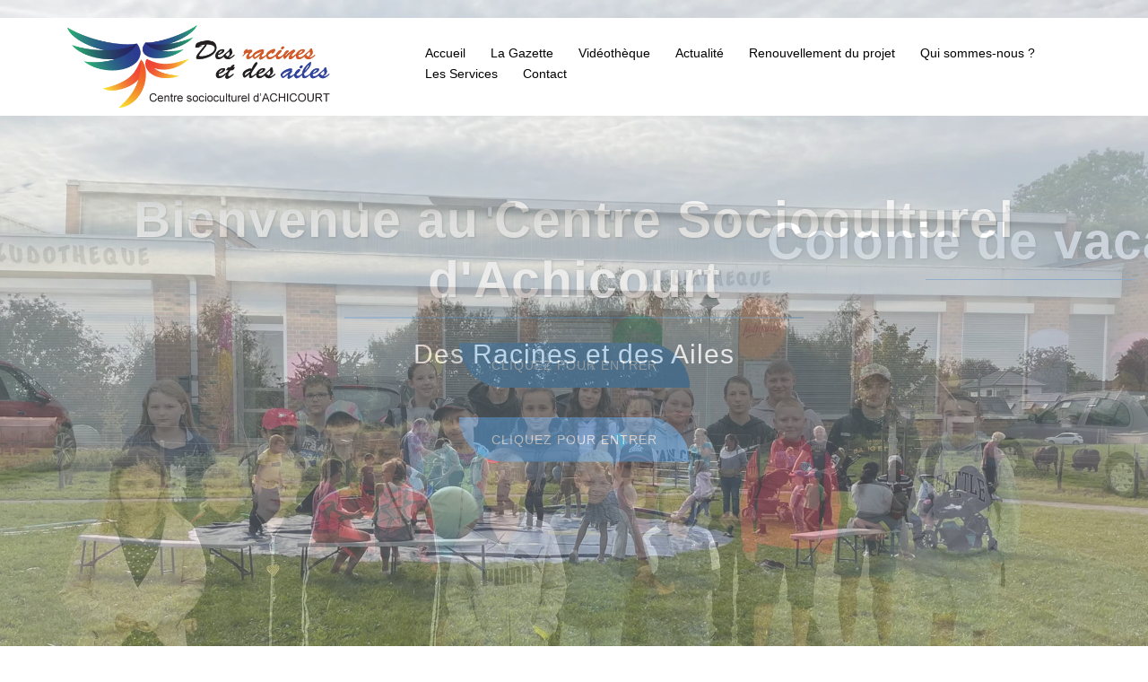

--- FILE ---
content_type: text/html; charset=UTF-8
request_url: https://centresocioculturelachicourt.fr/2024/05/27/retour-en-images-de-latelier-cuisine-decouverte-intergenerationnel-du-lundi/
body_size: 19758
content:
<!DOCTYPE html>
<html lang="fr-FR">
<head>
<meta charset="UTF-8">
<meta name="viewport" content="width=device-width, initial-scale=1">
<link rel="profile" href="http://gmpg.org/xfn/11">
<link rel="pingback" href="https://centresocioculturelachicourt.fr/xmlrpc.php">

<title>Retour en images de l’atelier cuisine découverte intergénérationnel du lundi ! &#8211; Centre Socioculturel d&#039;Achicourt</title>
<meta name='robots' content='max-image-preview:large' />
<link rel='dns-prefetch' href='//fonts.googleapis.com' />
<link rel='dns-prefetch' href='//maxcdn.bootstrapcdn.com' />
<link rel="alternate" type="application/rss+xml" title="Centre Socioculturel d&#039;Achicourt &raquo; Flux" href="https://centresocioculturelachicourt.fr/feed/" />
<link rel="alternate" type="application/rss+xml" title="Centre Socioculturel d&#039;Achicourt &raquo; Flux des commentaires" href="https://centresocioculturelachicourt.fr/comments/feed/" />
<script type="text/javascript">
window._wpemojiSettings = {"baseUrl":"https:\/\/s.w.org\/images\/core\/emoji\/14.0.0\/72x72\/","ext":".png","svgUrl":"https:\/\/s.w.org\/images\/core\/emoji\/14.0.0\/svg\/","svgExt":".svg","source":{"concatemoji":"https:\/\/centresocioculturelachicourt.fr\/wp-includes\/js\/wp-emoji-release.min.js?ver=6.2.8"}};
/*! This file is auto-generated */
!function(e,a,t){var n,r,o,i=a.createElement("canvas"),p=i.getContext&&i.getContext("2d");function s(e,t){p.clearRect(0,0,i.width,i.height),p.fillText(e,0,0);e=i.toDataURL();return p.clearRect(0,0,i.width,i.height),p.fillText(t,0,0),e===i.toDataURL()}function c(e){var t=a.createElement("script");t.src=e,t.defer=t.type="text/javascript",a.getElementsByTagName("head")[0].appendChild(t)}for(o=Array("flag","emoji"),t.supports={everything:!0,everythingExceptFlag:!0},r=0;r<o.length;r++)t.supports[o[r]]=function(e){if(p&&p.fillText)switch(p.textBaseline="top",p.font="600 32px Arial",e){case"flag":return s("\ud83c\udff3\ufe0f\u200d\u26a7\ufe0f","\ud83c\udff3\ufe0f\u200b\u26a7\ufe0f")?!1:!s("\ud83c\uddfa\ud83c\uddf3","\ud83c\uddfa\u200b\ud83c\uddf3")&&!s("\ud83c\udff4\udb40\udc67\udb40\udc62\udb40\udc65\udb40\udc6e\udb40\udc67\udb40\udc7f","\ud83c\udff4\u200b\udb40\udc67\u200b\udb40\udc62\u200b\udb40\udc65\u200b\udb40\udc6e\u200b\udb40\udc67\u200b\udb40\udc7f");case"emoji":return!s("\ud83e\udef1\ud83c\udffb\u200d\ud83e\udef2\ud83c\udfff","\ud83e\udef1\ud83c\udffb\u200b\ud83e\udef2\ud83c\udfff")}return!1}(o[r]),t.supports.everything=t.supports.everything&&t.supports[o[r]],"flag"!==o[r]&&(t.supports.everythingExceptFlag=t.supports.everythingExceptFlag&&t.supports[o[r]]);t.supports.everythingExceptFlag=t.supports.everythingExceptFlag&&!t.supports.flag,t.DOMReady=!1,t.readyCallback=function(){t.DOMReady=!0},t.supports.everything||(n=function(){t.readyCallback()},a.addEventListener?(a.addEventListener("DOMContentLoaded",n,!1),e.addEventListener("load",n,!1)):(e.attachEvent("onload",n),a.attachEvent("onreadystatechange",function(){"complete"===a.readyState&&t.readyCallback()})),(e=t.source||{}).concatemoji?c(e.concatemoji):e.wpemoji&&e.twemoji&&(c(e.twemoji),c(e.wpemoji)))}(window,document,window._wpemojiSettings);
</script>
<style type="text/css">
img.wp-smiley,
img.emoji {
	display: inline !important;
	border: none !important;
	box-shadow: none !important;
	height: 1em !important;
	width: 1em !important;
	margin: 0 0.07em !important;
	vertical-align: -0.1em !important;
	background: none !important;
	padding: 0 !important;
}
</style>
	<link rel='stylesheet' id='sydney-bootstrap-css' href='https://centresocioculturelachicourt.fr/wp-content/themes/sydney/css/bootstrap/bootstrap.min.css?ver=1' type='text/css' media='all' />
<link rel='stylesheet' id='wp-block-library-css' href='https://centresocioculturelachicourt.fr/wp-includes/css/dist/block-library/style.min.css?ver=6.2.8' type='text/css' media='all' />
<link rel='stylesheet' id='classic-theme-styles-css' href='https://centresocioculturelachicourt.fr/wp-includes/css/classic-themes.min.css?ver=6.2.8' type='text/css' media='all' />
<style id='global-styles-inline-css' type='text/css'>
body{--wp--preset--color--black: #000000;--wp--preset--color--cyan-bluish-gray: #abb8c3;--wp--preset--color--white: #ffffff;--wp--preset--color--pale-pink: #f78da7;--wp--preset--color--vivid-red: #cf2e2e;--wp--preset--color--luminous-vivid-orange: #ff6900;--wp--preset--color--luminous-vivid-amber: #fcb900;--wp--preset--color--light-green-cyan: #7bdcb5;--wp--preset--color--vivid-green-cyan: #00d084;--wp--preset--color--pale-cyan-blue: #8ed1fc;--wp--preset--color--vivid-cyan-blue: #0693e3;--wp--preset--color--vivid-purple: #9b51e0;--wp--preset--gradient--vivid-cyan-blue-to-vivid-purple: linear-gradient(135deg,rgba(6,147,227,1) 0%,rgb(155,81,224) 100%);--wp--preset--gradient--light-green-cyan-to-vivid-green-cyan: linear-gradient(135deg,rgb(122,220,180) 0%,rgb(0,208,130) 100%);--wp--preset--gradient--luminous-vivid-amber-to-luminous-vivid-orange: linear-gradient(135deg,rgba(252,185,0,1) 0%,rgba(255,105,0,1) 100%);--wp--preset--gradient--luminous-vivid-orange-to-vivid-red: linear-gradient(135deg,rgba(255,105,0,1) 0%,rgb(207,46,46) 100%);--wp--preset--gradient--very-light-gray-to-cyan-bluish-gray: linear-gradient(135deg,rgb(238,238,238) 0%,rgb(169,184,195) 100%);--wp--preset--gradient--cool-to-warm-spectrum: linear-gradient(135deg,rgb(74,234,220) 0%,rgb(151,120,209) 20%,rgb(207,42,186) 40%,rgb(238,44,130) 60%,rgb(251,105,98) 80%,rgb(254,248,76) 100%);--wp--preset--gradient--blush-light-purple: linear-gradient(135deg,rgb(255,206,236) 0%,rgb(152,150,240) 100%);--wp--preset--gradient--blush-bordeaux: linear-gradient(135deg,rgb(254,205,165) 0%,rgb(254,45,45) 50%,rgb(107,0,62) 100%);--wp--preset--gradient--luminous-dusk: linear-gradient(135deg,rgb(255,203,112) 0%,rgb(199,81,192) 50%,rgb(65,88,208) 100%);--wp--preset--gradient--pale-ocean: linear-gradient(135deg,rgb(255,245,203) 0%,rgb(182,227,212) 50%,rgb(51,167,181) 100%);--wp--preset--gradient--electric-grass: linear-gradient(135deg,rgb(202,248,128) 0%,rgb(113,206,126) 100%);--wp--preset--gradient--midnight: linear-gradient(135deg,rgb(2,3,129) 0%,rgb(40,116,252) 100%);--wp--preset--duotone--dark-grayscale: url('#wp-duotone-dark-grayscale');--wp--preset--duotone--grayscale: url('#wp-duotone-grayscale');--wp--preset--duotone--purple-yellow: url('#wp-duotone-purple-yellow');--wp--preset--duotone--blue-red: url('#wp-duotone-blue-red');--wp--preset--duotone--midnight: url('#wp-duotone-midnight');--wp--preset--duotone--magenta-yellow: url('#wp-duotone-magenta-yellow');--wp--preset--duotone--purple-green: url('#wp-duotone-purple-green');--wp--preset--duotone--blue-orange: url('#wp-duotone-blue-orange');--wp--preset--font-size--small: 13px;--wp--preset--font-size--medium: 20px;--wp--preset--font-size--large: 36px;--wp--preset--font-size--x-large: 42px;--wp--preset--spacing--20: 0.44rem;--wp--preset--spacing--30: 0.67rem;--wp--preset--spacing--40: 1rem;--wp--preset--spacing--50: 1.5rem;--wp--preset--spacing--60: 2.25rem;--wp--preset--spacing--70: 3.38rem;--wp--preset--spacing--80: 5.06rem;--wp--preset--shadow--natural: 6px 6px 9px rgba(0, 0, 0, 0.2);--wp--preset--shadow--deep: 12px 12px 50px rgba(0, 0, 0, 0.4);--wp--preset--shadow--sharp: 6px 6px 0px rgba(0, 0, 0, 0.2);--wp--preset--shadow--outlined: 6px 6px 0px -3px rgba(255, 255, 255, 1), 6px 6px rgba(0, 0, 0, 1);--wp--preset--shadow--crisp: 6px 6px 0px rgba(0, 0, 0, 1);}:where(.is-layout-flex){gap: 0.5em;}body .is-layout-flow > .alignleft{float: left;margin-inline-start: 0;margin-inline-end: 2em;}body .is-layout-flow > .alignright{float: right;margin-inline-start: 2em;margin-inline-end: 0;}body .is-layout-flow > .aligncenter{margin-left: auto !important;margin-right: auto !important;}body .is-layout-constrained > .alignleft{float: left;margin-inline-start: 0;margin-inline-end: 2em;}body .is-layout-constrained > .alignright{float: right;margin-inline-start: 2em;margin-inline-end: 0;}body .is-layout-constrained > .aligncenter{margin-left: auto !important;margin-right: auto !important;}body .is-layout-constrained > :where(:not(.alignleft):not(.alignright):not(.alignfull)){max-width: var(--wp--style--global--content-size);margin-left: auto !important;margin-right: auto !important;}body .is-layout-constrained > .alignwide{max-width: var(--wp--style--global--wide-size);}body .is-layout-flex{display: flex;}body .is-layout-flex{flex-wrap: wrap;align-items: center;}body .is-layout-flex > *{margin: 0;}:where(.wp-block-columns.is-layout-flex){gap: 2em;}.has-black-color{color: var(--wp--preset--color--black) !important;}.has-cyan-bluish-gray-color{color: var(--wp--preset--color--cyan-bluish-gray) !important;}.has-white-color{color: var(--wp--preset--color--white) !important;}.has-pale-pink-color{color: var(--wp--preset--color--pale-pink) !important;}.has-vivid-red-color{color: var(--wp--preset--color--vivid-red) !important;}.has-luminous-vivid-orange-color{color: var(--wp--preset--color--luminous-vivid-orange) !important;}.has-luminous-vivid-amber-color{color: var(--wp--preset--color--luminous-vivid-amber) !important;}.has-light-green-cyan-color{color: var(--wp--preset--color--light-green-cyan) !important;}.has-vivid-green-cyan-color{color: var(--wp--preset--color--vivid-green-cyan) !important;}.has-pale-cyan-blue-color{color: var(--wp--preset--color--pale-cyan-blue) !important;}.has-vivid-cyan-blue-color{color: var(--wp--preset--color--vivid-cyan-blue) !important;}.has-vivid-purple-color{color: var(--wp--preset--color--vivid-purple) !important;}.has-black-background-color{background-color: var(--wp--preset--color--black) !important;}.has-cyan-bluish-gray-background-color{background-color: var(--wp--preset--color--cyan-bluish-gray) !important;}.has-white-background-color{background-color: var(--wp--preset--color--white) !important;}.has-pale-pink-background-color{background-color: var(--wp--preset--color--pale-pink) !important;}.has-vivid-red-background-color{background-color: var(--wp--preset--color--vivid-red) !important;}.has-luminous-vivid-orange-background-color{background-color: var(--wp--preset--color--luminous-vivid-orange) !important;}.has-luminous-vivid-amber-background-color{background-color: var(--wp--preset--color--luminous-vivid-amber) !important;}.has-light-green-cyan-background-color{background-color: var(--wp--preset--color--light-green-cyan) !important;}.has-vivid-green-cyan-background-color{background-color: var(--wp--preset--color--vivid-green-cyan) !important;}.has-pale-cyan-blue-background-color{background-color: var(--wp--preset--color--pale-cyan-blue) !important;}.has-vivid-cyan-blue-background-color{background-color: var(--wp--preset--color--vivid-cyan-blue) !important;}.has-vivid-purple-background-color{background-color: var(--wp--preset--color--vivid-purple) !important;}.has-black-border-color{border-color: var(--wp--preset--color--black) !important;}.has-cyan-bluish-gray-border-color{border-color: var(--wp--preset--color--cyan-bluish-gray) !important;}.has-white-border-color{border-color: var(--wp--preset--color--white) !important;}.has-pale-pink-border-color{border-color: var(--wp--preset--color--pale-pink) !important;}.has-vivid-red-border-color{border-color: var(--wp--preset--color--vivid-red) !important;}.has-luminous-vivid-orange-border-color{border-color: var(--wp--preset--color--luminous-vivid-orange) !important;}.has-luminous-vivid-amber-border-color{border-color: var(--wp--preset--color--luminous-vivid-amber) !important;}.has-light-green-cyan-border-color{border-color: var(--wp--preset--color--light-green-cyan) !important;}.has-vivid-green-cyan-border-color{border-color: var(--wp--preset--color--vivid-green-cyan) !important;}.has-pale-cyan-blue-border-color{border-color: var(--wp--preset--color--pale-cyan-blue) !important;}.has-vivid-cyan-blue-border-color{border-color: var(--wp--preset--color--vivid-cyan-blue) !important;}.has-vivid-purple-border-color{border-color: var(--wp--preset--color--vivid-purple) !important;}.has-vivid-cyan-blue-to-vivid-purple-gradient-background{background: var(--wp--preset--gradient--vivid-cyan-blue-to-vivid-purple) !important;}.has-light-green-cyan-to-vivid-green-cyan-gradient-background{background: var(--wp--preset--gradient--light-green-cyan-to-vivid-green-cyan) !important;}.has-luminous-vivid-amber-to-luminous-vivid-orange-gradient-background{background: var(--wp--preset--gradient--luminous-vivid-amber-to-luminous-vivid-orange) !important;}.has-luminous-vivid-orange-to-vivid-red-gradient-background{background: var(--wp--preset--gradient--luminous-vivid-orange-to-vivid-red) !important;}.has-very-light-gray-to-cyan-bluish-gray-gradient-background{background: var(--wp--preset--gradient--very-light-gray-to-cyan-bluish-gray) !important;}.has-cool-to-warm-spectrum-gradient-background{background: var(--wp--preset--gradient--cool-to-warm-spectrum) !important;}.has-blush-light-purple-gradient-background{background: var(--wp--preset--gradient--blush-light-purple) !important;}.has-blush-bordeaux-gradient-background{background: var(--wp--preset--gradient--blush-bordeaux) !important;}.has-luminous-dusk-gradient-background{background: var(--wp--preset--gradient--luminous-dusk) !important;}.has-pale-ocean-gradient-background{background: var(--wp--preset--gradient--pale-ocean) !important;}.has-electric-grass-gradient-background{background: var(--wp--preset--gradient--electric-grass) !important;}.has-midnight-gradient-background{background: var(--wp--preset--gradient--midnight) !important;}.has-small-font-size{font-size: var(--wp--preset--font-size--small) !important;}.has-medium-font-size{font-size: var(--wp--preset--font-size--medium) !important;}.has-large-font-size{font-size: var(--wp--preset--font-size--large) !important;}.has-x-large-font-size{font-size: var(--wp--preset--font-size--x-large) !important;}
.wp-block-navigation a:where(:not(.wp-element-button)){color: inherit;}
:where(.wp-block-columns.is-layout-flex){gap: 2em;}
.wp-block-pullquote{font-size: 1.5em;line-height: 1.6;}
</style>
<link rel='stylesheet' id='siteorigin-panels-front-css' href='https://centresocioculturelachicourt.fr/wp-content/plugins/siteorigin-panels/css/front-flex.min.css?ver=2.20.5' type='text/css' media='all' />
<link rel='stylesheet' id='sydney-google-fonts-css' href='https://fonts.googleapis.com/css2?family=Arial:wght@400&#038;display=swap' type='text/css' media='all' />
<link rel='stylesheet' id='sydney-style-css' href='https://centresocioculturelachicourt.fr/wp-content/themes/sydney/style.css?ver=20221019' type='text/css' media='all' />
<!--[if lte IE 9]>
<link rel='stylesheet' id='sydney-ie9-css' href='https://centresocioculturelachicourt.fr/wp-content/themes/sydney/css/ie9.css?ver=6.2.8' type='text/css' media='all' />
<![endif]-->
<link rel='stylesheet' id='sydney-hero-slider-css' href='https://centresocioculturelachicourt.fr/wp-content/themes/sydney/css/components/hero-slider.min.css?ver=20220824' type='text/css' media='all' />
<link rel='stylesheet' id='sydney-siteorigin-css' href='https://centresocioculturelachicourt.fr/wp-content/themes/sydney/css/components/siteorigin.min.css?ver=20220824' type='text/css' media='all' />
<link rel='stylesheet' id='sydney-font-awesome-css' href='https://centresocioculturelachicourt.fr/wp-content/themes/sydney/fonts/font-awesome.min.css?ver=6.2.8' type='text/css' media='all' />
<link rel='stylesheet' id='sydney-style-min-css' href='https://centresocioculturelachicourt.fr/wp-content/themes/sydney/css/styles.min.css?ver=20221019' type='text/css' media='all' />
<style id='sydney-style-min-inline-css' type='text/css'>
.woocommerce ul.products li.product{text-align:center;}html{scroll-behavior:smooth;}.header-image{background-size:cover;}.header-image{height:300px;}.llms-student-dashboard .llms-button-secondary:hover,.llms-button-action:hover,.read-more-gt,.widget-area .widget_fp_social a,#mainnav ul li a:hover,.sydney_contact_info_widget span,.roll-team .team-content .name,.roll-team .team-item .team-pop .team-social li:hover a,.roll-infomation li.address:before,.roll-infomation li.phone:before,.roll-infomation li.email:before,.roll-testimonials .name,.roll-button.border,.roll-button:hover,.roll-icon-list .icon i,.roll-icon-list .content h3 a:hover,.roll-icon-box.white .content h3 a,.roll-icon-box .icon i,.roll-icon-box .content h3 a:hover,.switcher-container .switcher-icon a:focus,.go-top:hover,.hentry .meta-post a:hover,#mainnav > ul > li > a.active,#mainnav > ul > li > a:hover,button:hover,input[type="button"]:hover,input[type="reset"]:hover,input[type="submit"]:hover,.text-color,.social-menu-widget a,.social-menu-widget a:hover,.archive .team-social li a,a,h1 a,h2 a,h3 a,h4 a,h5 a,h6 a,.classic-alt .meta-post a,.single .hentry .meta-post a,.content-area.modern .hentry .meta-post span:before,.content-area.modern .post-cat{color:#1e73be}.llms-student-dashboard .llms-button-secondary,.llms-button-action,.woocommerce #respond input#submit,.woocommerce a.button,.woocommerce button.button,.woocommerce input.button,.project-filter li a.active,.project-filter li a:hover,.preloader .pre-bounce1,.preloader .pre-bounce2,.roll-team .team-item .team-pop,.roll-progress .progress-animate,.roll-socials li a:hover,.roll-project .project-item .project-pop,.roll-project .project-filter li.active,.roll-project .project-filter li:hover,.roll-button.light:hover,.roll-button.border:hover,.roll-button,.roll-icon-box.white .icon,.owl-theme .owl-controls .owl-page.active span,.owl-theme .owl-controls.clickable .owl-page:hover span,.go-top,.bottom .socials li:hover a,.sidebar .widget:before,.blog-pagination ul li.active,.blog-pagination ul li:hover a,.content-area .hentry:after,.text-slider .maintitle:after,.error-wrap #search-submit:hover,#mainnav .sub-menu li:hover > a,#mainnav ul li ul:after,button,input[type="button"],input[type="reset"],input[type="submit"],.panel-grid-cell .widget-title:after,.cart-amount{background-color:#1e73be}.llms-student-dashboard .llms-button-secondary,.llms-student-dashboard .llms-button-secondary:hover,.llms-button-action,.llms-button-action:hover,.roll-socials li a:hover,.roll-socials li a,.roll-button.light:hover,.roll-button.border,.roll-button,.roll-icon-list .icon,.roll-icon-box .icon,.owl-theme .owl-controls .owl-page span,.comment .comment-detail,.widget-tags .tag-list a:hover,.blog-pagination ul li,.error-wrap #search-submit:hover,textarea:focus,input[type="text"]:focus,input[type="password"]:focus,input[type="datetime"]:focus,input[type="datetime-local"]:focus,input[type="date"]:focus,input[type="month"]:focus,input[type="time"]:focus,input[type="week"]:focus,input[type="number"]:focus,input[type="email"]:focus,input[type="url"]:focus,input[type="search"]:focus,input[type="tel"]:focus,input[type="color"]:focus,button,input[type="button"],input[type="reset"],input[type="submit"],.archive .team-social li a{border-color:#1e73be}.sydney_contact_info_widget span{fill:#1e73be;}.go-top:hover svg{stroke:#1e73be;}.site-header.float-header{background-color:rgba(0,0,0,0.9);}@media only screen and (max-width:1024px){.site-header{background-color:#000000;}}#mainnav ul li a,#mainnav ul li::before{color:#020202}#mainnav .sub-menu li a{color:#020202}#mainnav .sub-menu li a{background:#efefef}.text-slider .maintitle,.text-slider .subtitle{color:#ffffff}body{color:#444444}#secondary{background-color:#ffffff}#secondary,#secondary a{color:#737C8C}.btn-menu .sydney-svg-icon{fill:#000000}#mainnav ul li a:hover,.main-header #mainnav .menu > li > a:hover{color:#d65050}.overlay{background-color:#000000}.page-wrap{padding-top:83px;}.page-wrap{padding-bottom:100px;}@media only screen and (max-width:1025px){.mobile-slide{display:block;}.slide-item{background-image:none !important;}.header-slider{}.slide-item{height:auto !important;}.slide-inner{min-height:initial;}}.go-top.show{border-radius:2px;bottom:10px;}.go-top.position-right{right:20px;}.go-top.position-left{left:20px;}.go-top{background-color:;}.go-top:hover{background-color:;}.go-top{color:;}.go-top svg{stroke:;}.go-top:hover{color:;}.go-top:hover svg{stroke:;}.go-top .sydney-svg-icon,.go-top .sydney-svg-icon svg{width:16px;height:16px;}.go-top{padding:15px;}.site-info{border-top:0;}.footer-widgets-grid{gap:30px;}@media (min-width:992px){.footer-widgets-grid{padding-top:95px;padding-bottom:95px;}}@media (min-width:576px) and (max-width:991px){.footer-widgets-grid{padding-top:60px;padding-bottom:60px;}}@media (max-width:575px){.footer-widgets-grid{padding-top:60px;padding-bottom:60px;}}@media (min-width:992px){.sidebar-column .widget .widget-title{font-size:22px;}}@media (min-width:576px) and (max-width:991px){.sidebar-column .widget .widget-title{font-size:22px;}}@media (max-width:575px){.sidebar-column .widget .widget-title{font-size:22px;}}.footer-widgets{background-color:;}.sidebar-column .widget .widget-title{color:;}.sidebar-column .widget h1,.sidebar-column .widget h2,.sidebar-column .widget h3,.sidebar-column .widget h4,.sidebar-column .widget h5,.sidebar-column .widget h6{color:;}.sidebar-column .widget{color:;}.sidebar-column .widget a{color:;}.sidebar-column .widget a:hover{color:;}.site-footer{background-color:;}.site-info,.site-info a{color:;}.site-info .sydney-svg-icon svg{fill:;}.site-info{padding-top:20px;padding-bottom:20px;}@media (min-width:992px){button,.roll-button,a.button,.wp-block-button__link,input[type="button"],input[type="reset"],input[type="submit"]{padding-top:12px;padding-bottom:12px;}}@media (min-width:576px) and (max-width:991px){button,.roll-button,a.button,.wp-block-button__link,input[type="button"],input[type="reset"],input[type="submit"]{padding-top:12px;padding-bottom:12px;}}@media (max-width:575px){button,.roll-button,a.button,.wp-block-button__link,input[type="button"],input[type="reset"],input[type="submit"]{padding-top:12px;padding-bottom:12px;}}@media (min-width:992px){button,.roll-button,a.button,.wp-block-button__link,input[type="button"],input[type="reset"],input[type="submit"]{padding-left:35px;padding-right:35px;}}@media (min-width:576px) and (max-width:991px){button,.roll-button,a.button,.wp-block-button__link,input[type="button"],input[type="reset"],input[type="submit"]{padding-left:35px;padding-right:35px;}}@media (max-width:575px){button,.roll-button,a.button,.wp-block-button__link,input[type="button"],input[type="reset"],input[type="submit"]{padding-left:35px;padding-right:35px;}}button,.roll-button,a.button,.wp-block-button__link,input[type="button"],input[type="reset"],input[type="submit"]{border-radius:0;}@media (min-width:992px){button,.roll-button,a.button,.wp-block-button__link,input[type="button"],input[type="reset"],input[type="submit"]{font-size:14px;}}@media (min-width:576px) and (max-width:991px){button,.roll-button,a.button,.wp-block-button__link,input[type="button"],input[type="reset"],input[type="submit"]{font-size:14px;}}@media (max-width:575px){button,.roll-button,a.button,.wp-block-button__link,input[type="button"],input[type="reset"],input[type="submit"]{font-size:14px;}}button,.roll-button,a.button,.wp-block-button__link,input[type="button"],input[type="reset"],input[type="submit"]{text-transform:uppercase;}button,div.wpforms-container-full .wpforms-form input[type=submit],div.wpforms-container-full .wpforms-form button[type=submit],div.wpforms-container-full .wpforms-form .wpforms-page-button,.roll-button,a.button,.wp-block-button__link,input[type="button"],input[type="reset"],input[type="submit"]{background-color:;}button:hover,div.wpforms-container-full .wpforms-form input[type=submit]:hover,div.wpforms-container-full .wpforms-form button[type=submit]:hover,div.wpforms-container-full .wpforms-form .wpforms-page-button:hover,.roll-button:hover,a.button:hover,.wp-block-button__link:hover,input[type="button"]:hover,input[type="reset"]:hover,input[type="submit"]:hover{background-color:;}button,div.wpforms-container-full .wpforms-form input[type=submit],div.wpforms-container-full .wpforms-form button[type=submit],div.wpforms-container-full .wpforms-form .wpforms-page-button,.checkout-button.button,a.button,.wp-block-button__link,input[type="button"],input[type="reset"],input[type="submit"]{color:;}button:hover,div.wpforms-container-full .wpforms-form input[type=submit]:hover,div.wpforms-container-full .wpforms-form button[type=submit]:hover,div.wpforms-container-full .wpforms-form .wpforms-page-button:hover,.roll-button:hover,a.button:hover,.wp-block-button__link:hover,input[type="button"]:hover,input[type="reset"]:hover,input[type="submit"]:hover{color:;}.is-style-outline .wp-block-button__link,div.wpforms-container-full .wpforms-form input[type=submit],div.wpforms-container-full .wpforms-form button[type=submit],div.wpforms-container-full .wpforms-form .wpforms-page-button,.roll-button,.wp-block-button__link.is-style-outline,button,a.button,.wp-block-button__link,input[type="button"],input[type="reset"],input[type="submit"]{border-color:;}button:hover,div.wpforms-container-full .wpforms-form input[type=submit]:hover,div.wpforms-container-full .wpforms-form button[type=submit]:hover,div.wpforms-container-full .wpforms-form .wpforms-page-button:hover,.roll-button:hover,a.button:hover,.wp-block-button__link:hover,input[type="button"]:hover,input[type="reset"]:hover,input[type="submit"]:hover{border-color:;}.posts-layout .list-image{width:30%;}.posts-layout .list-content{width:70%;}.content-area:not(.layout4):not(.layout6) .posts-layout .entry-thumb{margin:0 0 24px 0;}.layout4 .entry-thumb,.layout6 .entry-thumb{margin:0 24px 0 0;}.layout6 article:nth-of-type(even) .list-image .entry-thumb{margin:0 0 0 24px;}.posts-layout .entry-header{margin-bottom:24px;}.posts-layout .entry-meta.below-excerpt{margin:15px 0 0;}.posts-layout .entry-meta.above-title{margin:0 0 15px;}.single .entry-header .entry-title{color:;}.single .entry-header .entry-meta,.single .entry-header .entry-meta a{color:;}@media (min-width:992px){.single .entry-meta{font-size:12px;}}@media (min-width:576px) and (max-width:991px){.single .entry-meta{font-size:12px;}}@media (max-width:575px){.single .entry-meta{font-size:12px;}}@media (min-width:992px){.single .entry-header .entry-title{font-size:48px;}}@media (min-width:576px) and (max-width:991px){.single .entry-header .entry-title{font-size:32px;}}@media (max-width:575px){.single .entry-header .entry-title{font-size:32px;}}.posts-layout .entry-post{color:#233452;}.posts-layout .entry-title a{color:#00102E;}.posts-layout .author,.posts-layout .entry-meta a{color:#737C8C;}@media (min-width:992px){.posts-layout .entry-post{font-size:16px;}}@media (min-width:576px) and (max-width:991px){.posts-layout .entry-post{font-size:16px;}}@media (max-width:575px){.posts-layout .entry-post{font-size:16px;}}@media (min-width:992px){.posts-layout .entry-meta{font-size:12px;}}@media (min-width:576px) and (max-width:991px){.posts-layout .entry-meta{font-size:12px;}}@media (max-width:575px){.posts-layout .entry-meta{font-size:12px;}}@media (min-width:992px){.posts-layout .entry-title{font-size:32px;}}@media (min-width:576px) and (max-width:991px){.posts-layout .entry-title{font-size:32px;}}@media (max-width:575px){.posts-layout .entry-title{font-size:32px;}}.single .entry-header{margin-bottom:40px;}.single .entry-thumb{margin-bottom:40px;}.single .entry-meta-above{margin-bottom:24px;}.single .entry-meta-below{margin-top:24px;}@media (min-width:992px){.custom-logo-link img{max-width:180px;}}@media (min-width:576px) and (max-width:991px){.custom-logo-link img{max-width:100px;}}@media (max-width:575px){.custom-logo-link img{max-width:100px;}}.main-header,.bottom-header-row{border-bottom:0 solid rgba(255,255,255,0.1);}.header_layout_3,.header_layout_4,.header_layout_5{border-bottom:1px solid rgba(255,255,255,0.1);}.main-header,.header-search-form{background-color:;}.main-header.sticky-active{background-color:;}.main-header .site-title a,.main-header .site-description,.main-header #mainnav .menu > li > a,#mainnav .nav-menu > li > a,.main-header .header-contact a{color:;}.main-header .sydney-svg-icon svg,.main-header .dropdown-symbol .sydney-svg-icon svg{fill:;}.sticky-active .main-header .site-title a,.sticky-active .main-header .site-description,.sticky-active .main-header #mainnav .menu > li > a,.sticky-active .main-header .header-contact a,.sticky-active .main-header .logout-link,.sticky-active .main-header .html-item,.sticky-active .main-header .sydney-login-toggle{color:;}.sticky-active .main-header .sydney-svg-icon svg,.sticky-active .main-header .dropdown-symbol .sydney-svg-icon svg{fill:;}.bottom-header-row{background-color:;}.bottom-header-row,.bottom-header-row .header-contact a,.bottom-header-row #mainnav .menu > li > a{color:;}.bottom-header-row #mainnav .menu > li > a:hover{color:;}.bottom-header-row .header-item svg,.dropdown-symbol .sydney-svg-icon svg{fill:;}.main-header .main-header-inner,.main-header .top-header-row{padding-top:15px;padding-bottom:15px;}.bottom-header-inner{padding-top:15px;padding-bottom:15px;}.bottom-header-row #mainnav ul ul li,.main-header #mainnav ul ul li{background-color:;}.bottom-header-row #mainnav ul ul li a,.bottom-header-row #mainnav ul ul li:hover a,.main-header #mainnav ul ul li:hover a,.main-header #mainnav ul ul li a{color:;}.bottom-header-row #mainnav ul ul li svg,.main-header #mainnav ul ul li svg{fill:;}.main-header-cart .count-number{color:;}.main-header-cart .widget_shopping_cart .widgettitle:after,.main-header-cart .widget_shopping_cart .woocommerce-mini-cart__buttons:before{background-color:rgba(33,33,33,0.9);}.sydney-offcanvas-menu .mainnav ul li{text-align:left;}.sydney-offcanvas-menu .mainnav a{padding:10px 0;}#masthead-mobile{background-color:;}#masthead-mobile .site-description,#masthead-mobile a:not(.button){color:;}#masthead-mobile svg{fill:;}.mobile-header{padding-top:15px;padding-bottom:15px;}.sydney-offcanvas-menu{background-color:;}.sydney-offcanvas-menu,.sydney-offcanvas-menu #mainnav a:not(.button),.sydney-offcanvas-menu a:not(.button){color:;}.sydney-offcanvas-menu svg,.sydney-offcanvas-menu .dropdown-symbol .sydney-svg-icon svg{fill:;}@media (min-width:992px){.site-logo{max-height:100px;}}@media (min-width:576px) and (max-width:991px){.site-logo{max-height:100px;}}@media (max-width:575px){.site-logo{max-height:100px;}}.site-title a,.site-title a:visited,.main-header .site-title a,.main-header .site-title a:visited{color:}.site-description,.main-header .site-description{color:}@media (min-width:992px){.site-title{font-size:32px;}}@media (min-width:576px) and (max-width:991px){.site-title{font-size:24px;}}@media (max-width:575px){.site-title{font-size:20px;}}@media (min-width:992px){.site-description{font-size:16px;}}@media (min-width:576px) and (max-width:991px){.site-description{font-size:16px;}}@media (max-width:575px){.site-description{font-size:16px;}}body{font-family:Arial,sans-serif;font-weight:regular;}h1,h2,h3,h4,h5,h6,.site-title{text-decoration:;text-transform:;font-style:;line-height:1.2;letter-spacing:px;}@media (min-width:992px){h1:not(.site-title){font-size:48px;}}@media (min-width:576px) and (max-width:991px){h1:not(.site-title){font-size:42px;}}@media (max-width:575px){h1:not(.site-title){font-size:32px;}}@media (min-width:992px){h2{font-size:38px;}}@media (min-width:576px) and (max-width:991px){h2{font-size:32px;}}@media (max-width:575px){h2{font-size:24px;}}@media (min-width:992px){h3{font-size:32px;}}@media (min-width:576px) and (max-width:991px){h3{font-size:24px;}}@media (max-width:575px){h3{font-size:20px;}}@media (min-width:992px){h4{font-size:24px;}}@media (min-width:576px) and (max-width:991px){h4{font-size:18px;}}@media (max-width:575px){h4{font-size:16px;}}@media (min-width:992px){h5{font-size:20px;}}@media (min-width:576px) and (max-width:991px){h5{font-size:16px;}}@media (max-width:575px){h5{font-size:16px;}}@media (min-width:992px){h6{font-size:18px;}}@media (min-width:576px) and (max-width:991px){h6{font-size:16px;}}@media (max-width:575px){h6{font-size:16px;}}p,.posts-layout .entry-post{text-decoration:}body,.posts-layout .entry-post{text-transform:;font-style:;line-height:1.68;letter-spacing:px;}@media (min-width:992px){body{font-size:16px;}}@media (min-width:576px) and (max-width:991px){body{font-size:16px;}}@media (max-width:575px){body{font-size:16px;}}@media (min-width:992px){.woocommerce div.product .product-gallery-summary .entry-title{font-size:32px;}}@media (min-width:576px) and (max-width:991px){.woocommerce div.product .product-gallery-summary .entry-title{font-size:32px;}}@media (max-width:575px){.woocommerce div.product .product-gallery-summary .entry-title{font-size:32px;}}@media (min-width:992px){.woocommerce div.product .product-gallery-summary .price .amount{font-size:24px;}}@media (min-width:576px) and (max-width:991px){.woocommerce div.product .product-gallery-summary .price .amount{font-size:24px;}}@media (max-width:575px){.woocommerce div.product .product-gallery-summary .price .amount{font-size:24px;}}.woocommerce ul.products li.product .col-md-7 > *,.woocommerce ul.products li.product .col-md-8 > *,.woocommerce ul.products li.product > *{margin-bottom:12px;}.wc-block-grid__product-onsale,span.onsale{border-radius:0;top:20px!important;left:20px!important;}.wc-block-grid__product-onsale,.products span.onsale{left:auto!important;right:20px;}.wc-block-grid__product-onsale,span.onsale{color:;}.wc-block-grid__product-onsale,span.onsale{background-color:;}ul.wc-block-grid__products li.wc-block-grid__product .wc-block-grid__product-title,ul.wc-block-grid__products li.wc-block-grid__product .woocommerce-loop-product__title,ul.wc-block-grid__products li.product .wc-block-grid__product-title,ul.wc-block-grid__products li.product .woocommerce-loop-product__title,ul.products li.wc-block-grid__product .wc-block-grid__product-title,ul.products li.wc-block-grid__product .woocommerce-loop-product__title,ul.products li.product .wc-block-grid__product-title,ul.products li.product .woocommerce-loop-product__title,ul.products li.product .woocommerce-loop-category__title,.woocommerce-loop-product__title .botiga-wc-loop-product__title{color:;}a.wc-forward:not(.checkout-button){color:;}a.wc-forward:not(.checkout-button):hover{color:;}.woocommerce-pagination li .page-numbers:hover{color:;}.woocommerce-sorting-wrapper{border-color:rgba(33,33,33,0.9);}ul.products li.product-category .woocommerce-loop-category__title{text-align:center;}ul.products li.product-category > a,ul.products li.product-category > a > img{border-radius:0;}.entry-content a:not(.button){color:;}.entry-content a:not(.button):hover{color:;}h1{color:;}h2{color:;}h3{color:;}h4{color:;}h5{color:;}h6{color:;}div.wpforms-container-full .wpforms-form input[type=date],div.wpforms-container-full .wpforms-form input[type=datetime],div.wpforms-container-full .wpforms-form input[type=datetime-local],div.wpforms-container-full .wpforms-form input[type=email],div.wpforms-container-full .wpforms-form input[type=month],div.wpforms-container-full .wpforms-form input[type=number],div.wpforms-container-full .wpforms-form input[type=password],div.wpforms-container-full .wpforms-form input[type=range],div.wpforms-container-full .wpforms-form input[type=search],div.wpforms-container-full .wpforms-form input[type=tel],div.wpforms-container-full .wpforms-form input[type=text],div.wpforms-container-full .wpforms-form input[type=time],div.wpforms-container-full .wpforms-form input[type=url],div.wpforms-container-full .wpforms-form input[type=week],div.wpforms-container-full .wpforms-form select,div.wpforms-container-full .wpforms-form textarea,input[type="text"],input[type="email"],input[type="url"],input[type="password"],input[type="search"],input[type="number"],input[type="tel"],input[type="range"],input[type="date"],input[type="month"],input[type="week"],input[type="time"],input[type="datetime"],input[type="datetime-local"],input[type="color"],textarea,select,.woocommerce .select2-container .select2-selection--single,.woocommerce-page .select2-container .select2-selection--single,input[type="text"]:focus,input[type="email"]:focus,input[type="url"]:focus,input[type="password"]:focus,input[type="search"]:focus,input[type="number"]:focus,input[type="tel"]:focus,input[type="range"]:focus,input[type="date"]:focus,input[type="month"]:focus,input[type="week"]:focus,input[type="time"]:focus,input[type="datetime"]:focus,input[type="datetime-local"]:focus,input[type="color"]:focus,textarea:focus,select:focus,.woocommerce .select2-container .select2-selection--single:focus,.woocommerce-page .select2-container .select2-selection--single:focus,.select2-container--default .select2-selection--single .select2-selection__rendered,.wp-block-search .wp-block-search__input,.wp-block-search .wp-block-search__input:focus{color:;}div.wpforms-container-full .wpforms-form input[type=date],div.wpforms-container-full .wpforms-form input[type=datetime],div.wpforms-container-full .wpforms-form input[type=datetime-local],div.wpforms-container-full .wpforms-form input[type=email],div.wpforms-container-full .wpforms-form input[type=month],div.wpforms-container-full .wpforms-form input[type=number],div.wpforms-container-full .wpforms-form input[type=password],div.wpforms-container-full .wpforms-form input[type=range],div.wpforms-container-full .wpforms-form input[type=search],div.wpforms-container-full .wpforms-form input[type=tel],div.wpforms-container-full .wpforms-form input[type=text],div.wpforms-container-full .wpforms-form input[type=time],div.wpforms-container-full .wpforms-form input[type=url],div.wpforms-container-full .wpforms-form input[type=week],div.wpforms-container-full .wpforms-form select,div.wpforms-container-full .wpforms-form textarea,input[type="text"],input[type="email"],input[type="url"],input[type="password"],input[type="search"],input[type="number"],input[type="tel"],input[type="range"],input[type="date"],input[type="month"],input[type="week"],input[type="time"],input[type="datetime"],input[type="datetime-local"],input[type="color"],textarea,select,.woocommerce .select2-container .select2-selection--single,.woocommerce-page .select2-container .select2-selection--single,.woocommerce-cart .woocommerce-cart-form .actions .coupon input[type="text"]{background-color:;}div.wpforms-container-full .wpforms-form input[type=date],div.wpforms-container-full .wpforms-form input[type=datetime],div.wpforms-container-full .wpforms-form input[type=datetime-local],div.wpforms-container-full .wpforms-form input[type=email],div.wpforms-container-full .wpforms-form input[type=month],div.wpforms-container-full .wpforms-form input[type=number],div.wpforms-container-full .wpforms-form input[type=password],div.wpforms-container-full .wpforms-form input[type=range],div.wpforms-container-full .wpforms-form input[type=search],div.wpforms-container-full .wpforms-form input[type=tel],div.wpforms-container-full .wpforms-form input[type=text],div.wpforms-container-full .wpforms-form input[type=time],div.wpforms-container-full .wpforms-form input[type=url],div.wpforms-container-full .wpforms-form input[type=week],div.wpforms-container-full .wpforms-form select,div.wpforms-container-full .wpforms-form textarea,input[type="text"],input[type="email"],input[type="url"],input[type="password"],input[type="search"],input[type="number"],input[type="tel"],input[type="range"],input[type="date"],input[type="month"],input[type="week"],input[type="time"],input[type="datetime"],input[type="datetime-local"],input[type="color"],textarea,select,.woocommerce .select2-container .select2-selection--single,.woocommerce-page .select2-container .select2-selection--single,.woocommerce-account fieldset,.woocommerce-account .woocommerce-form-login,.woocommerce-account .woocommerce-form-register,.woocommerce-cart .woocommerce-cart-form .actions .coupon input[type="text"],.wp-block-search .wp-block-search__input{border-color:;}input::placeholder{color:;opacity:1;}input:-ms-input-placeholder{color:;}input::-ms-input-placeholder{color:;}
</style>
<link rel='stylesheet' id='cff-css' href='https://centresocioculturelachicourt.fr/wp-content/plugins/custom-facebook-feed/assets/css/cff-style.min.css?ver=4.1.8' type='text/css' media='all' />
<link rel='stylesheet' id='sb-font-awesome-css' href='https://maxcdn.bootstrapcdn.com/font-awesome/4.7.0/css/font-awesome.min.css?ver=6.2.8' type='text/css' media='all' />
<!--n2css--><script type='text/javascript' src='https://centresocioculturelachicourt.fr/wp-includes/js/jquery/jquery.min.js?ver=3.6.4' id='jquery-core-js'></script>
<script type='text/javascript' src='https://centresocioculturelachicourt.fr/wp-includes/js/jquery/jquery-migrate.min.js?ver=3.4.0' id='jquery-migrate-js'></script>
<link rel="https://api.w.org/" href="https://centresocioculturelachicourt.fr/wp-json/" /><link rel="alternate" type="application/json" href="https://centresocioculturelachicourt.fr/wp-json/wp/v2/posts/6469" /><link rel="EditURI" type="application/rsd+xml" title="RSD" href="https://centresocioculturelachicourt.fr/xmlrpc.php?rsd" />
<link rel="wlwmanifest" type="application/wlwmanifest+xml" href="https://centresocioculturelachicourt.fr/wp-includes/wlwmanifest.xml" />
<meta name="generator" content="WordPress 6.2.8" />
<link rel="canonical" href="https://centresocioculturelachicourt.fr/2024/05/27/retour-en-images-de-latelier-cuisine-decouverte-intergenerationnel-du-lundi/" />
<link rel='shortlink' href='https://centresocioculturelachicourt.fr/?p=6469' />
<link rel="alternate" type="application/json+oembed" href="https://centresocioculturelachicourt.fr/wp-json/oembed/1.0/embed?url=https%3A%2F%2Fcentresocioculturelachicourt.fr%2F2024%2F05%2F27%2Fretour-en-images-de-latelier-cuisine-decouverte-intergenerationnel-du-lundi%2F" />
<link rel="alternate" type="text/xml+oembed" href="https://centresocioculturelachicourt.fr/wp-json/oembed/1.0/embed?url=https%3A%2F%2Fcentresocioculturelachicourt.fr%2F2024%2F05%2F27%2Fretour-en-images-de-latelier-cuisine-decouverte-intergenerationnel-du-lundi%2F&#038;format=xml" />
<link rel="preconnect" href="//fonts.googleapis.com"><link rel="preconnect" href="https://fonts.gstatic.com" crossorigin><style type="text/css">.recentcomments a{display:inline !important;padding:0 !important;margin:0 !important;}</style>                <style type="text/css" media="all"
                       id="siteorigin-panels-layouts-head">/* Layout 6469 */ #pgc-6469-0-0 , #pgc-6469-0-1 { width:50%;width:calc(50% - ( 0.5 * 30px ) ) } #pl-6469 .so-panel , #pl-6469 .so-panel:last-of-type { margin-bottom:0px } #pg-6469-0.panel-has-style > .panel-row-style, #pg-6469-0.panel-no-style { -webkit-align-items:flex-start;align-items:flex-start } @media (max-width:780px){ #pg-6469-0.panel-no-style, #pg-6469-0.panel-has-style > .panel-row-style, #pg-6469-0 { -webkit-flex-direction:column;-ms-flex-direction:column;flex-direction:column } #pg-6469-0 > .panel-grid-cell , #pg-6469-0 > .panel-row-style > .panel-grid-cell { width:100%;margin-right:0 } #pgc-6469-0-0 { margin-bottom:30px } #pl-6469 .panel-grid-cell { padding:0 } #pl-6469 .panel-grid .panel-grid-cell-empty { display:none } #pl-6469 .panel-grid .panel-grid-cell-mobile-last { margin-bottom:0px }  } </style><link rel="icon" href="https://centresocioculturelachicourt.fr/wp-content/uploads/2017/11/cropped-iconetransparent-32x32.png" sizes="32x32" />
<link rel="icon" href="https://centresocioculturelachicourt.fr/wp-content/uploads/2017/11/cropped-iconetransparent-192x192.png" sizes="192x192" />
<link rel="apple-touch-icon" href="https://centresocioculturelachicourt.fr/wp-content/uploads/2017/11/cropped-iconetransparent-180x180.png" />
<meta name="msapplication-TileImage" content="https://centresocioculturelachicourt.fr/wp-content/uploads/2017/11/cropped-iconetransparent-270x270.png" />
		<style type="text/css" id="wp-custom-css">
			/*
Vous pouvez ajouter du CSS personnalisé ici.

Cliquez sur l’icône d’aide ci-dessus pour en savoir plus.
*/


.header-wrap{
	background-color : rgba(255,255,255,1);
	padding-bottom : 8px;
	padding-top : 1px;
}

.roll-button{
	border-top-right-radius: 50px;
	border-bottom-left-radius: 50px;
}

.imgachicourt{
	width: 100%;
}

.ulachicourt strong{
	color : #88d;
}

h5{
	font-size: 18px;
}

#main .entry-title{
	font-size: 30px;
}		</style>
		</head>

<body class="post-template-default single single-post postid-6469 single-format-standard siteorigin-panels siteorigin-panels-before-js group-blog menu-inline" >

<span id="toptarget"></span>

<svg xmlns="http://www.w3.org/2000/svg" viewBox="0 0 0 0" width="0" height="0" focusable="false" role="none" style="visibility: hidden; position: absolute; left: -9999px; overflow: hidden;" ><defs><filter id="wp-duotone-dark-grayscale"><feColorMatrix color-interpolation-filters="sRGB" type="matrix" values=" .299 .587 .114 0 0 .299 .587 .114 0 0 .299 .587 .114 0 0 .299 .587 .114 0 0 " /><feComponentTransfer color-interpolation-filters="sRGB" ><feFuncR type="table" tableValues="0 0.49803921568627" /><feFuncG type="table" tableValues="0 0.49803921568627" /><feFuncB type="table" tableValues="0 0.49803921568627" /><feFuncA type="table" tableValues="1 1" /></feComponentTransfer><feComposite in2="SourceGraphic" operator="in" /></filter></defs></svg><svg xmlns="http://www.w3.org/2000/svg" viewBox="0 0 0 0" width="0" height="0" focusable="false" role="none" style="visibility: hidden; position: absolute; left: -9999px; overflow: hidden;" ><defs><filter id="wp-duotone-grayscale"><feColorMatrix color-interpolation-filters="sRGB" type="matrix" values=" .299 .587 .114 0 0 .299 .587 .114 0 0 .299 .587 .114 0 0 .299 .587 .114 0 0 " /><feComponentTransfer color-interpolation-filters="sRGB" ><feFuncR type="table" tableValues="0 1" /><feFuncG type="table" tableValues="0 1" /><feFuncB type="table" tableValues="0 1" /><feFuncA type="table" tableValues="1 1" /></feComponentTransfer><feComposite in2="SourceGraphic" operator="in" /></filter></defs></svg><svg xmlns="http://www.w3.org/2000/svg" viewBox="0 0 0 0" width="0" height="0" focusable="false" role="none" style="visibility: hidden; position: absolute; left: -9999px; overflow: hidden;" ><defs><filter id="wp-duotone-purple-yellow"><feColorMatrix color-interpolation-filters="sRGB" type="matrix" values=" .299 .587 .114 0 0 .299 .587 .114 0 0 .299 .587 .114 0 0 .299 .587 .114 0 0 " /><feComponentTransfer color-interpolation-filters="sRGB" ><feFuncR type="table" tableValues="0.54901960784314 0.98823529411765" /><feFuncG type="table" tableValues="0 1" /><feFuncB type="table" tableValues="0.71764705882353 0.25490196078431" /><feFuncA type="table" tableValues="1 1" /></feComponentTransfer><feComposite in2="SourceGraphic" operator="in" /></filter></defs></svg><svg xmlns="http://www.w3.org/2000/svg" viewBox="0 0 0 0" width="0" height="0" focusable="false" role="none" style="visibility: hidden; position: absolute; left: -9999px; overflow: hidden;" ><defs><filter id="wp-duotone-blue-red"><feColorMatrix color-interpolation-filters="sRGB" type="matrix" values=" .299 .587 .114 0 0 .299 .587 .114 0 0 .299 .587 .114 0 0 .299 .587 .114 0 0 " /><feComponentTransfer color-interpolation-filters="sRGB" ><feFuncR type="table" tableValues="0 1" /><feFuncG type="table" tableValues="0 0.27843137254902" /><feFuncB type="table" tableValues="0.5921568627451 0.27843137254902" /><feFuncA type="table" tableValues="1 1" /></feComponentTransfer><feComposite in2="SourceGraphic" operator="in" /></filter></defs></svg><svg xmlns="http://www.w3.org/2000/svg" viewBox="0 0 0 0" width="0" height="0" focusable="false" role="none" style="visibility: hidden; position: absolute; left: -9999px; overflow: hidden;" ><defs><filter id="wp-duotone-midnight"><feColorMatrix color-interpolation-filters="sRGB" type="matrix" values=" .299 .587 .114 0 0 .299 .587 .114 0 0 .299 .587 .114 0 0 .299 .587 .114 0 0 " /><feComponentTransfer color-interpolation-filters="sRGB" ><feFuncR type="table" tableValues="0 0" /><feFuncG type="table" tableValues="0 0.64705882352941" /><feFuncB type="table" tableValues="0 1" /><feFuncA type="table" tableValues="1 1" /></feComponentTransfer><feComposite in2="SourceGraphic" operator="in" /></filter></defs></svg><svg xmlns="http://www.w3.org/2000/svg" viewBox="0 0 0 0" width="0" height="0" focusable="false" role="none" style="visibility: hidden; position: absolute; left: -9999px; overflow: hidden;" ><defs><filter id="wp-duotone-magenta-yellow"><feColorMatrix color-interpolation-filters="sRGB" type="matrix" values=" .299 .587 .114 0 0 .299 .587 .114 0 0 .299 .587 .114 0 0 .299 .587 .114 0 0 " /><feComponentTransfer color-interpolation-filters="sRGB" ><feFuncR type="table" tableValues="0.78039215686275 1" /><feFuncG type="table" tableValues="0 0.94901960784314" /><feFuncB type="table" tableValues="0.35294117647059 0.47058823529412" /><feFuncA type="table" tableValues="1 1" /></feComponentTransfer><feComposite in2="SourceGraphic" operator="in" /></filter></defs></svg><svg xmlns="http://www.w3.org/2000/svg" viewBox="0 0 0 0" width="0" height="0" focusable="false" role="none" style="visibility: hidden; position: absolute; left: -9999px; overflow: hidden;" ><defs><filter id="wp-duotone-purple-green"><feColorMatrix color-interpolation-filters="sRGB" type="matrix" values=" .299 .587 .114 0 0 .299 .587 .114 0 0 .299 .587 .114 0 0 .299 .587 .114 0 0 " /><feComponentTransfer color-interpolation-filters="sRGB" ><feFuncR type="table" tableValues="0.65098039215686 0.40392156862745" /><feFuncG type="table" tableValues="0 1" /><feFuncB type="table" tableValues="0.44705882352941 0.4" /><feFuncA type="table" tableValues="1 1" /></feComponentTransfer><feComposite in2="SourceGraphic" operator="in" /></filter></defs></svg><svg xmlns="http://www.w3.org/2000/svg" viewBox="0 0 0 0" width="0" height="0" focusable="false" role="none" style="visibility: hidden; position: absolute; left: -9999px; overflow: hidden;" ><defs><filter id="wp-duotone-blue-orange"><feColorMatrix color-interpolation-filters="sRGB" type="matrix" values=" .299 .587 .114 0 0 .299 .587 .114 0 0 .299 .587 .114 0 0 .299 .587 .114 0 0 " /><feComponentTransfer color-interpolation-filters="sRGB" ><feFuncR type="table" tableValues="0.098039215686275 1" /><feFuncG type="table" tableValues="0 0.66274509803922" /><feFuncB type="table" tableValues="0.84705882352941 0.41960784313725" /><feFuncA type="table" tableValues="1 1" /></feComponentTransfer><feComposite in2="SourceGraphic" operator="in" /></filter></defs></svg>	<div class="preloader">
	    <div class="spinner">
	        <div class="pre-bounce1"></div>
	        <div class="pre-bounce2"></div>
	    </div>
	</div>
	

<div id="page" class="hfeed site">
	<a class="skip-link screen-reader-text" href="#content">Aller au contenu</a>

		

				<header id="masthead" class="site-header" role="banner" >
				<div class="header-wrap">
					<div class="container">
						<div class="row">
							<div class="col-md-4 col-sm-8 col-xs-12">
																					
								<a href="https://centresocioculturelachicourt.fr/" title="Centre Socioculturel d&#039;Achicourt"><img width="150" height="150" class="site-logo" src="http://centresocioculturelachicourt.fr/wp-content/uploads/2017/11/transparent_petit.png" alt="Centre Socioculturel d&#039;Achicourt"  /></a>
																						</div>
							<div class="col-md-8 col-sm-4 col-xs-12">
								<div class="btn-menu" aria-expanded="false" ><span class="screen-reader-text">Toggle menu</span><i class="sydney-svg-icon"><svg xmlns="http://www.w3.org/2000/svg" viewBox="0 0 448 512"><path d="M16 132h416c8.837 0 16-7.163 16-16V76c0-8.837-7.163-16-16-16H16C7.163 60 0 67.163 0 76v40c0 8.837 7.163 16 16 16zm0 160h416c8.837 0 16-7.163 16-16v-40c0-8.837-7.163-16-16-16H16c-8.837 0-16 7.163-16 16v40c0 8.837 7.163 16 16 16zm0 160h416c8.837 0 16-7.163 16-16v-40c0-8.837-7.163-16-16-16H16c-8.837 0-16 7.163-16 16v40c0 8.837 7.163 16 16 16z" /></svg></i></div>
								<nav id="mainnav" class="mainnav" role="navigation"  >
									<div class="menu-menu-superieur-container"><ul id="menu-menu-superieur" class="menu"><li id="menu-item-36" class="menu-item menu-item-type-custom menu-item-object-custom menu-item-home menu-item-36"><a href="http://centresocioculturelachicourt.fr/">Accueil</a></li>
<li id="menu-item-5178" class="menu-item menu-item-type-post_type menu-item-object-post menu-item-5178"><a href="https://centresocioculturelachicourt.fr/2023/03/30/la-gazette/">La Gazette</a></li>
<li id="menu-item-997" class="menu-item menu-item-type-post_type menu-item-object-page menu-item-997"><a href="https://centresocioculturelachicourt.fr/videotheque/">Vidéothèque</a></li>
<li id="menu-item-38" class="menu-item menu-item-type-post_type menu-item-object-page current_page_parent menu-item-38"><a href="https://centresocioculturelachicourt.fr/secteur-familles-parentalite/blog/">Actualité</a></li>
<li id="menu-item-2333" class="menu-item menu-item-type-post_type menu-item-object-page menu-item-2333"><a href="https://centresocioculturelachicourt.fr/renouvellement-du-projet-social/">Renouvellement du projet</a></li>
<li id="menu-item-37" class="menu-item menu-item-type-post_type menu-item-object-page menu-item-has-children menu-item-37"><a href="https://centresocioculturelachicourt.fr/a-propos-de/">Qui sommes-nous ?</a>
<ul class="sub-menu">
	<li id="menu-item-191" class="menu-item menu-item-type-post_type menu-item-object-page menu-item-191"><a href="https://centresocioculturelachicourt.fr/le-projet-du-centre-socioculturel-2017-2020/">Le projet du centre socioculturel 2025-2028</a></li>
	<li id="menu-item-397" class="menu-item menu-item-type-post_type menu-item-object-page menu-item-397"><a href="https://centresocioculturelachicourt.fr/le-conseil-dadministration/">Le conseil d’administration</a></li>
	<li id="menu-item-407" class="menu-item menu-item-type-post_type menu-item-object-page menu-item-407"><a href="https://centresocioculturelachicourt.fr/lequipe/">L’équipe du centre socioculturel d’Achicourt à votre disposition</a></li>
	<li id="menu-item-199" class="menu-item menu-item-type-post_type menu-item-object-page menu-item-199"><a href="https://centresocioculturelachicourt.fr/nos-structures/">Nos Structures</a></li>
</ul>
</li>
<li id="menu-item-218" class="menu-item menu-item-type-custom menu-item-object-custom menu-item-has-children menu-item-218"><a href="#">Les Services</a>
<ul class="sub-menu">
	<li id="menu-item-95" class="menu-item menu-item-type-post_type menu-item-object-page menu-item-95"><a href="https://centresocioculturelachicourt.fr/adultesseniorssante/">Secteur Adultes, Seniors, Santé</a></li>
	<li id="menu-item-217" class="menu-item menu-item-type-post_type menu-item-object-page menu-item-217"><a href="https://centresocioculturelachicourt.fr/secteur-familles-parentalite/">Secteur Familles – Parentalité</a></li>
	<li id="menu-item-856" class="menu-item menu-item-type-post_type menu-item-object-page menu-item-856"><a href="https://centresocioculturelachicourt.fr/relais-infos-service/">Relais Infos Service</a></li>
	<li id="menu-item-948" class="menu-item menu-item-type-post_type menu-item-object-page menu-item-948"><a href="https://centresocioculturelachicourt.fr/pole-jeunesse-15-25-ans/">Pôle jeunesse 11-25 ans</a></li>
	<li id="menu-item-98" class="menu-item menu-item-type-post_type menu-item-object-page menu-item-has-children menu-item-98"><a href="https://centresocioculturelachicourt.fr/pole-enfance/">Pôle Enfance 3-14 ans</a>
	<ul class="sub-menu">
		<li id="menu-item-660" class="menu-item menu-item-type-post_type menu-item-object-page menu-item-660"><a href="https://centresocioculturelachicourt.fr/accueil-collectif-de-mineurs-3-11-ans/">Accueil Collectif de Mineurs 3-14 ans</a></li>
		<li id="menu-item-493" class="menu-item menu-item-type-post_type menu-item-object-page menu-item-493"><a href="https://centresocioculturelachicourt.fr/activites-extrascolaires/">Activités Extrascolaires</a></li>
		<li id="menu-item-741" class="menu-item menu-item-type-post_type menu-item-object-page menu-item-741"><a href="https://centresocioculturelachicourt.fr/des-colonies-qui-vont-ravir-petits-et-grands-sport-arts-nature-sciences-culture-voyage-a-chacun-son-envie-pour-le-plus-grand-plaisir-des-enfants/">Colonie de vacances</a></li>
	</ul>
</li>
	<li id="menu-item-5146" class="menu-item menu-item-type-post_type menu-item-object-post menu-item-5146"><a href="https://centresocioculturelachicourt.fr/2023/03/30/permanences/">Permanences</a></li>
</ul>
</li>
<li id="menu-item-39" class="menu-item menu-item-type-post_type menu-item-object-page menu-item-39"><a href="https://centresocioculturelachicourt.fr/contact/">Contact</a></li>
</ul></div>								</nav><!-- #site-navigation -->
							</div>
						</div>
					</div>
				</div>
			</header><!-- #masthead -->
			
	
	<div class="sydney-hero-area">
		
    
    <div id="slideshow" class="header-slider" data-speed="4000" data-mobileslider="responsive">
        <div class="slides-container">

                                <div class="slide-item slide-item-1" style="background-image:url('http://centresocioculturelachicourt.fr/wp-content/uploads/2023/09/380113894_715870063917012_5219568160027126486_n.jpg');">
                    <img class="mobile-slide preserve" src="http://centresocioculturelachicourt.fr/wp-content/uploads/2023/09/380113894_715870063917012_5219568160027126486_n.jpg" alt=""/>
                    <div class="slide-inner">
                        <div class="contain animated fadeInRightBig text-slider">
                        <h2 class="maintitle">Bienvenue au Centre Socioculturel d'Achicourt</h2>
                        <p class="subtitle">Des Racines et des Ailes</p>
                        </div>
                        <a href="#primary" class="roll-button button-slider">Cliquez pour entrer</a>                    </div>
                </div>
                                <div class="slide-item slide-item-2" style="background-image:url('http://centresocioculturelachicourt.fr/wp-content/uploads/2023/07/Photos-groupe-scaled.jpg');">
                    <img class="mobile-slide preserve" src="http://centresocioculturelachicourt.fr/wp-content/uploads/2023/07/Photos-groupe-scaled.jpg" alt=""/>
                    <div class="slide-inner">
                        <div class="contain animated fadeInRightBig text-slider">
                        <h2 class="maintitle">Colonie de vacances</h2>
                        <p class="subtitle"></p>
                        </div>
                        <a href="#primary" class="roll-button button-slider">Cliquez pour entrer</a>                    </div>
                </div>
                                <div class="slide-item slide-item-3" style="background-image:url('http://centresocioculturelachicourt.fr/wp-content/uploads/2023/07/347586102_666973238806695_3558090871335957623_n.jpg');">
                    <img class="mobile-slide preserve" src="http://centresocioculturelachicourt.fr/wp-content/uploads/2023/07/347586102_666973238806695_3558090871335957623_n.jpg" alt=""/>
                    <div class="slide-inner">
                        <div class="contain animated fadeInRightBig text-slider">
                        <h2 class="maintitle">Sortie culturelle Adultes Seniors</h2>
                        <p class="subtitle"></p>
                        </div>
                        <a href="#primary" class="roll-button button-slider">Cliquez pour entrer</a>                    </div>
                </div>
                                <div class="slide-item slide-item-4" style="background-image:url('http://centresocioculturelachicourt.fr/wp-content/uploads/2023/04/jardin-2.jpg');">
                    <img class="mobile-slide preserve" src="http://centresocioculturelachicourt.fr/wp-content/uploads/2023/04/jardin-2.jpg" alt=""/>
                    <div class="slide-inner">
                        <div class="contain animated fadeInRightBig text-slider">
                        <h2 class="maintitle"></h2>
                        <p class="subtitle"></p>
                        </div>
                        <a href="#primary" class="roll-button button-slider">Cliquez pour entrer</a>                    </div>
                </div>
                                <div class="slide-item slide-item-5" style="background-image:url('http://centresocioculturelachicourt.fr/wp-content/uploads/2023/02/332869139_1258015015089965_2309263771977109676_n.jpg');">
                    <img class="mobile-slide preserve" src="http://centresocioculturelachicourt.fr/wp-content/uploads/2023/02/332869139_1258015015089965_2309263771977109676_n.jpg" alt=""/>
                    <div class="slide-inner">
                        <div class="contain animated fadeInRightBig text-slider">
                        <h2 class="maintitle"></h2>
                        <p class="subtitle"></p>
                        </div>
                        <a href="#primary" class="roll-button button-slider">Cliquez pour entrer</a>                    </div>
                </div>
                
        </div>  
            </div>

    
    		<div class="header-image">
			<div class="overlay"></div>					</div>
		
			</div>

	
	<div id="content" class="page-wrap">
		<div class="content-wrapper container">
			<div class="row">	
	
		<div id="primary" class="content-area sidebar-right col-md-9 container-normal">

		
		<main id="main" class="post-wrap" role="main">

		
			

<article id="post-6469" class="post-6469 post type-post status-publish format-standard has-post-thumbnail hentry category-non-classe">
	<div class="content-inner">
	
	
		<header class="entry-header">
		
		<h1 class="title-post entry-title" >Retour en images de l’atelier cuisine découverte intergénérationnel du lundi !</h1>
					<div class="entry-meta entry-meta-below delimiter-dot"><span class="byline"><span class="author vcard">Par  <a class="url fn n" href="https://centresocioculturelachicourt.fr/author/pole-adulte-senior/">Celine Leclercq</a></span></span><span class="posted-on"><a href="https://centresocioculturelachicourt.fr/2024/05/27/retour-en-images-de-latelier-cuisine-decouverte-intergenerationnel-du-lundi/" rel="bookmark"><time class="entry-date published updated" datetime="2024-05-27T16:46:08+02:00" >27 mai 2024</time></a></span><span class="cat-links"><a href="https://centresocioculturelachicourt.fr/category/non-classe/" rel="category tag">Non classé</a></span></div>			</header><!-- .entry-header -->
	
					<div class="entry-thumb ">
			<img width="2048" height="1536" src="https://centresocioculturelachicourt.fr/wp-content/uploads/2024/05/444481074_870427395127944_7771551614804148212_n.jpg" class="attachment-large-thumb size-large-thumb wp-post-image" alt="" decoding="async" srcset="https://centresocioculturelachicourt.fr/wp-content/uploads/2024/05/444481074_870427395127944_7771551614804148212_n.jpg 2048w, https://centresocioculturelachicourt.fr/wp-content/uploads/2024/05/444481074_870427395127944_7771551614804148212_n-300x225.jpg 300w, https://centresocioculturelachicourt.fr/wp-content/uploads/2024/05/444481074_870427395127944_7771551614804148212_n-1024x768.jpg 1024w, https://centresocioculturelachicourt.fr/wp-content/uploads/2024/05/444481074_870427395127944_7771551614804148212_n-768x576.jpg 768w, https://centresocioculturelachicourt.fr/wp-content/uploads/2024/05/444481074_870427395127944_7771551614804148212_n-1536x1152.jpg 1536w, https://centresocioculturelachicourt.fr/wp-content/uploads/2024/05/444481074_870427395127944_7771551614804148212_n-1000x750.jpg 1000w, https://centresocioculturelachicourt.fr/wp-content/uploads/2024/05/444481074_870427395127944_7771551614804148212_n-230x173.jpg 230w, https://centresocioculturelachicourt.fr/wp-content/uploads/2024/05/444481074_870427395127944_7771551614804148212_n-350x263.jpg 350w, https://centresocioculturelachicourt.fr/wp-content/uploads/2024/05/444481074_870427395127944_7771551614804148212_n-480x360.jpg 480w" sizes="(max-width: 2048px) 100vw, 2048px" />		</div>
				

	<div class="entry-content" >
		<div id="pl-6469"  class="panel-layout" ><div id="pg-6469-0"  class="panel-grid panel-has-style" ><div style="padding: 100px 0; " data-overlay="true" data-overlay-color="#000000" class="panel-row-style panel-row-style-for-6469-0" ><div id="pgc-6469-0-0"  class="panel-grid-cell" ><div id="panel-6469-0-0-0" class="so-panel widget widget_sow-image panel-first-child panel-last-child" data-index="0" ><div style="text-align: left;" data-title-color="#443f3f" data-headings-color="#443f3f" class="panel-widget-style panel-widget-style-for-6469-0-0-0" ><div
			
			class="so-widget-sow-image so-widget-sow-image-default-d6014b76747a-6469"
			
		>

<div class="sow-image-container">
		<img src="https://centresocioculturelachicourt.fr/wp-content/uploads/2024/05/445077039_870427405127943_4389158199482512491_n.jpg" width="2048" height="1536" srcset="https://centresocioculturelachicourt.fr/wp-content/uploads/2024/05/445077039_870427405127943_4389158199482512491_n.jpg 2048w, https://centresocioculturelachicourt.fr/wp-content/uploads/2024/05/445077039_870427405127943_4389158199482512491_n-300x225.jpg 300w, https://centresocioculturelachicourt.fr/wp-content/uploads/2024/05/445077039_870427405127943_4389158199482512491_n-1024x768.jpg 1024w, https://centresocioculturelachicourt.fr/wp-content/uploads/2024/05/445077039_870427405127943_4389158199482512491_n-768x576.jpg 768w, https://centresocioculturelachicourt.fr/wp-content/uploads/2024/05/445077039_870427405127943_4389158199482512491_n-1536x1152.jpg 1536w, https://centresocioculturelachicourt.fr/wp-content/uploads/2024/05/445077039_870427405127943_4389158199482512491_n-1000x750.jpg 1000w, https://centresocioculturelachicourt.fr/wp-content/uploads/2024/05/445077039_870427405127943_4389158199482512491_n-230x173.jpg 230w, https://centresocioculturelachicourt.fr/wp-content/uploads/2024/05/445077039_870427405127943_4389158199482512491_n-350x263.jpg 350w, https://centresocioculturelachicourt.fr/wp-content/uploads/2024/05/445077039_870427405127943_4389158199482512491_n-480x360.jpg 480w" sizes="(max-width: 2048px) 100vw, 2048px" alt="" loading="lazy" 		class="so-widget-image"/>
	</div>

</div></div></div></div><div id="pgc-6469-0-1"  class="panel-grid-cell" ><div id="panel-6469-0-1-0" class="so-panel widget widget_sow-image panel-first-child panel-last-child" data-index="1" ><div style="text-align: left;" data-title-color="#443f3f" data-headings-color="#443f3f" class="panel-widget-style panel-widget-style-for-6469-0-1-0" ><div
			
			class="so-widget-sow-image so-widget-sow-image-default-d6014b76747a-6469"
			
		>

<div class="sow-image-container">
		<img src="https://centresocioculturelachicourt.fr/wp-content/uploads/2024/05/445066683_870427601794590_4246070710632371645_n.jpg" width="2048" height="1536" srcset="https://centresocioculturelachicourt.fr/wp-content/uploads/2024/05/445066683_870427601794590_4246070710632371645_n.jpg 2048w, https://centresocioculturelachicourt.fr/wp-content/uploads/2024/05/445066683_870427601794590_4246070710632371645_n-300x225.jpg 300w, https://centresocioculturelachicourt.fr/wp-content/uploads/2024/05/445066683_870427601794590_4246070710632371645_n-1024x768.jpg 1024w, https://centresocioculturelachicourt.fr/wp-content/uploads/2024/05/445066683_870427601794590_4246070710632371645_n-768x576.jpg 768w, https://centresocioculturelachicourt.fr/wp-content/uploads/2024/05/445066683_870427601794590_4246070710632371645_n-1536x1152.jpg 1536w, https://centresocioculturelachicourt.fr/wp-content/uploads/2024/05/445066683_870427601794590_4246070710632371645_n-1000x750.jpg 1000w, https://centresocioculturelachicourt.fr/wp-content/uploads/2024/05/445066683_870427601794590_4246070710632371645_n-230x173.jpg 230w, https://centresocioculturelachicourt.fr/wp-content/uploads/2024/05/445066683_870427601794590_4246070710632371645_n-350x263.jpg 350w, https://centresocioculturelachicourt.fr/wp-content/uploads/2024/05/445066683_870427601794590_4246070710632371645_n-480x360.jpg 480w" sizes="(max-width: 2048px) 100vw, 2048px" alt="" loading="lazy" 		class="so-widget-image"/>
	</div>

</div></div></div></div></div></div></div>			</div><!-- .entry-content -->

	<footer class="entry-footer">
			</footer><!-- .entry-footer -->

		</div>

</article><!-- #post-## -->
	<nav class="navigation post-navigation" role="navigation">
		<h2 class="screen-reader-text">Navigation d’article</h2>
		<div class="nav-links clearfix">
		<div class="nav-previous"><span><svg width="6" height="9" viewBox="0 0 6 9" fill="none" xmlns="http://www.w3.org/2000/svg"><path d="M5.19643 0.741072C5.19643 0.660715 5.16071 0.589286 5.10714 0.535715L4.66071 0.0892859C4.60714 0.0357151 4.52679 0 4.45536 0C4.38393 0 4.30357 0.0357151 4.25 0.0892859L0.0892857 4.25C0.0357143 4.30357 0 4.38393 0 4.45536C0 4.52679 0.0357143 4.60714 0.0892857 4.66072L4.25 8.82143C4.30357 8.875 4.38393 8.91072 4.45536 8.91072C4.52679 8.91072 4.60714 8.875 4.66071 8.82143L5.10714 8.375C5.16071 8.32143 5.19643 8.24107 5.19643 8.16964C5.19643 8.09822 5.16071 8.01786 5.10714 7.96429L1.59821 4.45536L5.10714 0.946429C5.16071 0.892858 5.19643 0.8125 5.19643 0.741072Z" fill="#737C8C"/></svg></span><a href="https://centresocioculturelachicourt.fr/2024/05/24/le-centre-socioculturel-vous-invite-dans-le-cadre-du-projet-avoir-15-ans-a-achicourt-a-un-temps-dechange-venez-nombreuses-et-nombreux-le-mercredi-29-mai-2024-des-17h30-a-lanimatheque/" rel="prev">Le centre socioculturel vous invite, dans le cadre du projet « Avoir 15 ans à Achicourt » à un temps d&rsquo;échange. Venez nombreuses et nombreux, le mercredi 29 mai 2024 dès 17h30 à l&rsquo;animathèque</a></div><div class="nav-next"><a href="https://centresocioculturelachicourt.fr/2024/06/04/%f0%9f%93%8capero-rencontre-autour-du-livre-sur-leducation-populaire-%f0%9f%98%80avec-la-presence-de-lauteur-paul-masson/" rel="next">📌APERO RENCONTRE AUTOUR DU LIVRE SUR L&rsquo;EDUCATION POPULAIRE 😀AVEC LA PRESENCE DE L&rsquo;AUTEUR PAUL MASSON !!</a><span><svg width="6" height="9" viewBox="0 0 6 9" fill="none" xmlns="http://www.w3.org/2000/svg"><path d="M5.19643 4.45536C5.19643 4.38393 5.16071 4.30357 5.10714 4.25L0.946429 0.0892859C0.892857 0.0357151 0.8125 0 0.741071 0C0.669643 0 0.589286 0.0357151 0.535714 0.0892859L0.0892857 0.535715C0.0357143 0.589286 0 0.669643 0 0.741072C0 0.8125 0.0357143 0.892858 0.0892857 0.946429L3.59821 4.45536L0.0892857 7.96429C0.0357143 8.01786 0 8.09822 0 8.16964C0 8.25 0.0357143 8.32143 0.0892857 8.375L0.535714 8.82143C0.589286 8.875 0.669643 8.91072 0.741071 8.91072C0.8125 8.91072 0.892857 8.875 0.946429 8.82143L5.10714 4.66072C5.16071 4.60714 5.19643 4.52679 5.19643 4.45536Z" fill="#737C8C"/></svg></span></div>		</div><!-- .nav-links -->
	</nav><!-- .navigation -->
	
			
		
		</main><!-- #main -->
	</div><!-- #primary -->
	
	
	

<div id="secondary" class="widget-area col-md-3" role="complementary" >
	<aside id="media_image-3" class="widget widget_media_image"><img width="300" height="300" src="https://centresocioculturelachicourt.fr/wp-content/uploads/2017/11/icone-300x300.jpg" class="image wp-image-126  attachment-medium size-medium" alt="" decoding="async" loading="lazy" style="max-width: 100%; height: auto;" srcset="https://centresocioculturelachicourt.fr/wp-content/uploads/2017/11/icone-300x300.jpg 300w, https://centresocioculturelachicourt.fr/wp-content/uploads/2017/11/icone-150x150.jpg 150w, https://centresocioculturelachicourt.fr/wp-content/uploads/2017/11/icone-230x230.jpg 230w, https://centresocioculturelachicourt.fr/wp-content/uploads/2017/11/icone-350x350.jpg 350w, https://centresocioculturelachicourt.fr/wp-content/uploads/2017/11/icone-480x480.jpg 480w, https://centresocioculturelachicourt.fr/wp-content/uploads/2017/11/icone.jpg 512w" sizes="(max-width: 300px) 100vw, 300px" /></aside><aside id="text-11" class="widget widget_text"><h3 class="widget-title">Actualités Facebook</h3>			<div class="textwidget"><div class="cff-wrapper"><div class="cff-wrapper-ctn " ><div id="cff"  class="cff cff-list-container  cff-default-styles  cff-mob-cols-1 cff-tab-cols-1"    data-char="400" ><div class="cff-posts-wrap"><div id="cff_742372285907648_1336036175233728" class="cff-item cff-status-post cff-album author-centre-socioculturel-d-achicourt" >
	<div class="cff-author">
	<div class="cff-author-text">
					<div class="cff-page-name cff-author-date" >
				<a href="https://facebook.com/742372285907648" target="_blank" rel="nofollow noopener">Centre Socioculturel d' Achicourt</a>
				<span class="cff-story"> </span>
			</div>
			
<p class="cff-date" > 1 day ago </p>
			</div>
	<div class="cff-author-img " data-avatar="https://scontent-cdg4-3.xx.fbcdn.net/v/t39.30808-1/421888761_794408826063135_5459890735502995680_n.jpg?stp=c495.0.1302.1302a_cp0_dst-jpg_s50x50_tt6&#038;_nc_cat=110&#038;ccb=1-7&#038;_nc_sid=f907e8&#038;_nc_ohc=uXGPlJ3GJhEQ7kNvwFijKpU&#038;_nc_oc=AdkbrW6rGMIn_ne7DDBywBQMhIVX_FVkeRBCK-lozYqLgBWYP36NiTgf-NzTOdj9dyw&#038;_nc_zt=24&#038;_nc_ht=scontent-cdg4-3.xx&#038;edm=AKIiGfEEAAAA&#038;_nc_gid=sbqa9qXA3HdJo60Ib0wQyA&#038;_nc_tpa=Q5bMBQH_JnokpHaVn_TdDWi38-Gjo5O01Re0aRn8_6WzWu1xldeTQjoMvD_7e42znABoDhdNsPy8yDp8Eg&#038;oh=00_AfrgmBVBDjIF-jK7MI-l_Yjkd1bCPGVBDYRxk6ZO4hnbdA&#038;oe=6971FBA1">
		<a href="https://facebook.com/742372285907648" target="_blank" rel="nofollow noopener"><img src="https://scontent-cdg4-3.xx.fbcdn.net/v/t39.30808-1/421888761_794408826063135_5459890735502995680_n.jpg?stp=c495.0.1302.1302a_cp0_dst-jpg_s50x50_tt6&#038;_nc_cat=110&#038;ccb=1-7&#038;_nc_sid=f907e8&#038;_nc_ohc=uXGPlJ3GJhEQ7kNvwFijKpU&#038;_nc_oc=AdkbrW6rGMIn_ne7DDBywBQMhIVX_FVkeRBCK-lozYqLgBWYP36NiTgf-NzTOdj9dyw&#038;_nc_zt=24&#038;_nc_ht=scontent-cdg4-3.xx&#038;edm=AKIiGfEEAAAA&#038;_nc_gid=sbqa9qXA3HdJo60Ib0wQyA&#038;_nc_tpa=Q5bMBQH_JnokpHaVn_TdDWi38-Gjo5O01Re0aRn8_6WzWu1xldeTQjoMvD_7e42znABoDhdNsPy8yDp8Eg&#038;oh=00_AfrgmBVBDjIF-jK7MI-l_Yjkd1bCPGVBDYRxk6ZO4hnbdA&#038;oe=6971FBA1" title="Centre Socioculturel d&#039; Achicourt" alt="Centre Socioculturel d&#039; Achicourt" width=40 height=40 onerror="this.style.display='none'"></a>
	</div>
</div>

<div class="cff-post-text" >
	<span class="cff-text" data-color="">
		Atelier « Nutri Activ » avec Défi autonomie seniors 🍇🍏🍐🚶‍♂️‍➡️			</span>
	<span class="cff-expand">... <a href="#" style="color: #"><span class="cff-more">See More</span><span class="cff-less">See Less</span></a></span>

</div>

<p class="cff-media-link">
	<a href="https://www.facebook.com/527389962765024/posts/1336036175233728" target="_blank" style="color: #" rel="noopener">
		<span style="padding-right: 5px;" class="fa fas fa-picture-o fa-image"></span>Photo	</a>
</p>
	<div class="cff-post-links">
					<a class="cff-viewpost-facebook" href="https://www.facebook.com/527389962765024/posts/1336036175233728" title="View on Facebook" target="_blank" rel="nofollow noopener">View on Facebook</a>
							<div class="cff-share-container">
									<span class="cff-dot" >&middot;</span>
								<a class="cff-share-link" href="https://www.facebook.com/sharer/sharer.php?u=https%3A%2F%2Fwww.facebook.com%2F527389962765024%2Fposts%2F1336036175233728" title="Share" >Share</a>
				<p class="cff-share-tooltip">
											<a href="https://www.facebook.com/sharer/sharer.php?u=https%3A%2F%2Fwww.facebook.com%2F527389962765024%2Fposts%2F1336036175233728" target="_blank" rel="noopener noreferrer" class="cff-facebook-icon">
							<span class="fa fab fa-facebook-square" aria-hidden="true"></span>
							<span class="cff-screenreader">Share on Facebook</span>
						</a>
											<a href="https://twitter.com/intent/tweet?text=https%3A%2F%2Fwww.facebook.com%2F527389962765024%2Fposts%2F1336036175233728" target="_blank" rel="noopener noreferrer" class="cff-twitter-icon">
							<span class="fa fab fa-twitter" aria-hidden="true"></span>
							<span class="cff-screenreader">Share on Twitter</span>
						</a>
											<a href="https://www.linkedin.com/shareArticle?mini=true&#038;url=https%3A%2F%2Fwww.facebook.com%2F527389962765024%2Fposts%2F1336036175233728&#038;title=%09%09%09Atelier%20%C2%AB%20Nutri%20Activ%20%C2%BB%20avec%20D%C3%A9fi%20autonomie%20seniors%20%F0%9F%8D%87%F0%9F%8D%8F%F0%9F%8D%90%F0%9F%9A%B6%E2%80%8D%E2%99%82%EF%B8%8F%E2%80%8D%E2%9E%A1%EF%B8%8F%09%09%09%09" target="_blank" rel="noopener noreferrer" class="cff-linkedin-icon">
							<span class="fa fab fa-linkedin" aria-hidden="true"></span>
							<span class="cff-screenreader">Share on Linked In</span>
						</a>
											<a href="mailto:?subject=Facebook&#038;body=https%3A%2F%2Fwww.facebook.com%2F527389962765024%2Fposts%2F1336036175233728%20-%20%0A%0A%09%0A%09%09Atelier%20%C2%AB%20Nutri%20Activ%20%C2%BB%20avec%20D%C3%A9fi%20autonomie%20seniors%20%F0%9F%8D%87%F0%9F%8D%8F%F0%9F%8D%90%F0%9F%9A%B6%E2%80%8D%E2%99%82%EF%B8%8F%E2%80%8D%E2%9E%A1%EF%B8%8F%09%09%09%0A%09" target="_blank" rel="noopener noreferrer" class="cff-email-icon">
							<span class="fa fab fa-envelope" aria-hidden="true"></span>
							<span class="cff-screenreader">Share by Email</span>
						</a>
									</p>
			</div>
			</div>
	</div>



<div id="cff_742372285907648_1335975171906495" class="cff-item cff-photo-post author-centre-socioculturel-d-achicourt" >
	<div class="cff-author">
	<div class="cff-author-text">
					<div class="cff-page-name cff-author-date" >
				<a href="https://facebook.com/742372285907648" target="_blank" rel="nofollow noopener">Centre Socioculturel d' Achicourt</a>
				<span class="cff-story"> </span>
			</div>
			
<p class="cff-date" > 2 days ago </p>
			</div>
	<div class="cff-author-img " data-avatar="https://scontent-cdg4-3.xx.fbcdn.net/v/t39.30808-1/421888761_794408826063135_5459890735502995680_n.jpg?stp=c495.0.1302.1302a_cp0_dst-jpg_s50x50_tt6&#038;_nc_cat=110&#038;ccb=1-7&#038;_nc_sid=f907e8&#038;_nc_ohc=uXGPlJ3GJhEQ7kNvwFijKpU&#038;_nc_oc=AdkbrW6rGMIn_ne7DDBywBQMhIVX_FVkeRBCK-lozYqLgBWYP36NiTgf-NzTOdj9dyw&#038;_nc_zt=24&#038;_nc_ht=scontent-cdg4-3.xx&#038;edm=AKIiGfEEAAAA&#038;_nc_gid=sbqa9qXA3HdJo60Ib0wQyA&#038;_nc_tpa=Q5bMBQH_JnokpHaVn_TdDWi38-Gjo5O01Re0aRn8_6WzWu1xldeTQjoMvD_7e42znABoDhdNsPy8yDp8Eg&#038;oh=00_AfrgmBVBDjIF-jK7MI-l_Yjkd1bCPGVBDYRxk6ZO4hnbdA&#038;oe=6971FBA1">
		<a href="https://facebook.com/742372285907648" target="_blank" rel="nofollow noopener"><img src="https://scontent-cdg4-3.xx.fbcdn.net/v/t39.30808-1/421888761_794408826063135_5459890735502995680_n.jpg?stp=c495.0.1302.1302a_cp0_dst-jpg_s50x50_tt6&#038;_nc_cat=110&#038;ccb=1-7&#038;_nc_sid=f907e8&#038;_nc_ohc=uXGPlJ3GJhEQ7kNvwFijKpU&#038;_nc_oc=AdkbrW6rGMIn_ne7DDBywBQMhIVX_FVkeRBCK-lozYqLgBWYP36NiTgf-NzTOdj9dyw&#038;_nc_zt=24&#038;_nc_ht=scontent-cdg4-3.xx&#038;edm=AKIiGfEEAAAA&#038;_nc_gid=sbqa9qXA3HdJo60Ib0wQyA&#038;_nc_tpa=Q5bMBQH_JnokpHaVn_TdDWi38-Gjo5O01Re0aRn8_6WzWu1xldeTQjoMvD_7e42znABoDhdNsPy8yDp8Eg&#038;oh=00_AfrgmBVBDjIF-jK7MI-l_Yjkd1bCPGVBDYRxk6ZO4hnbdA&#038;oe=6971FBA1" title="Centre Socioculturel d&#039; Achicourt" alt="Centre Socioculturel d&#039; Achicourt" width=40 height=40 onerror="this.style.display='none'"></a>
	</div>
</div>

<div class="cff-post-text" >
	<span class="cff-text" data-color="">
		Pôle Familles / Parentalité<img class="cff-linebreak" /><img class="cff-linebreak" />Nous vous invitons à partager un moment de rencontre et d&#039;échanges conviviaux, dédié aux papas et à leurs enfants de 3 à 17 ans 👨‍👧‍👦. 💭<img class="cff-linebreak" /><img class="cff-linebreak" />Ce temps d’échange est l’occasion de vous exprimer librement, de partager ce que vous appréciez, vos attentes et vos idées pour imaginer ensemble des ateliers qui vous ressemblent.<img class="cff-linebreak" /><img class="cff-linebreak" />Un moment simple, chaleureux et participatif, où chaque avis compte.<img class="cff-linebreak" /><img class="cff-linebreak" />📅 Rendez-vous le vendredi 30 janvier<img class="cff-linebreak" />🕡 De 18h30 à 19h30<img class="cff-linebreak" />📍 À l’Animathèque<img class="cff-linebreak" /><img class="cff-linebreak" />👉 Inscription auprès de la référente famille.			</span>
	<span class="cff-expand">... <a href="#" style="color: #"><span class="cff-more">See More</span><span class="cff-less">See Less</span></a></span>

</div>

<p class="cff-media-link">
	<a href="https://www.facebook.com/photo.php?fbid=1335812008589478&#038;set=a.462870935883594&#038;type=3" target="_blank" style="color: #" rel="noopener">
		<span style="padding-right: 5px;" class="fa fas fa-picture-o fa-image"></span>Photo	</a>
</p>
	<div class="cff-post-links">
					<a class="cff-viewpost-facebook" href="https://www.facebook.com/photo.php?fbid=1335812008589478&#038;set=a.462870935883594&#038;type=3" title="View on Facebook" target="_blank" rel="nofollow noopener">View on Facebook</a>
							<div class="cff-share-container">
									<span class="cff-dot" >&middot;</span>
								<a class="cff-share-link" href="https://www.facebook.com/sharer/sharer.php?u=https%3A%2F%2Fwww.facebook.com%2Fphoto.php%3Ffbid%3D1335812008589478%26amp%3Bset%3Da.462870935883594%26amp%3Btype%3D3" title="Share" >Share</a>
				<p class="cff-share-tooltip">
											<a href="https://www.facebook.com/sharer/sharer.php?u=https%3A%2F%2Fwww.facebook.com%2Fphoto.php%3Ffbid%3D1335812008589478%26amp%3Bset%3Da.462870935883594%26amp%3Btype%3D3" target="_blank" rel="noopener noreferrer" class="cff-facebook-icon">
							<span class="fa fab fa-facebook-square" aria-hidden="true"></span>
							<span class="cff-screenreader">Share on Facebook</span>
						</a>
											<a href="https://twitter.com/intent/tweet?text=https%3A%2F%2Fwww.facebook.com%2Fphoto.php%3Ffbid%3D1335812008589478%26amp%3Bset%3Da.462870935883594%26amp%3Btype%3D3" target="_blank" rel="noopener noreferrer" class="cff-twitter-icon">
							<span class="fa fab fa-twitter" aria-hidden="true"></span>
							<span class="cff-screenreader">Share on Twitter</span>
						</a>
											<a href="https://www.linkedin.com/shareArticle?mini=true&#038;url=https%3A%2F%2Fwww.facebook.com%2Fphoto.php%3Ffbid%3D1335812008589478%26amp%3Bset%3Da.462870935883594%26amp%3Btype%3D3&#038;title=%09%09%09P%C3%B4le%20Familles%20%2F%20Parentalit%C3%A9Nous%20vous%20invitons%20%C3%A0%20partager%20un%20moment%20de%20rencontre%20et%20d%26%23039%3B%C3%A9changes%20conviviaux%2C%20d%C3%A9di%C3%A9%20aux%20papas%20et%20%C3%A0%20leurs%20enfants%20de%203%20%C3%A0%2017%20ans%20%F0%9F%91%A8%E2%80%8D%F0%9F%91%A7%E2%80%8D%F0%9F%91%A6.%20%F0%9F%92%ADCe%20temps%20d%E2%80%99%C3%A9change%20est%20l%E2%80%99occasion%20de%20vous%20exprimer%20librement%2C%20de%20partager%20ce%20que%20vous%20appr%C3%A9ciez%2C%20vos%20attentes%20et%20vos%20id%C3%A9es%20pour%20imaginer%20ensemble%20des%20ateliers%20qui%20vous%20ressemblent.Un%20moment%20simple%2C%20chaleureux%20et%20participatif%2C%20o%C3%B9%20chaque%20avis%20compte.%F0%9F%93%85%20Rendez-vous%20le%20vendredi%2030%20janvier%F0%9F%95%A1%20De%2018h30%20%C3%A0%2019h30%F0%9F%93%8D%20%C3%80%20l%E2%80%99Animath%C3%A8que%F0%9F%91%89%20Inscription%20aupr%C3%A8s%20de%20la%20r%C3%A9f%C3%A9rente%20famille.%09%09%09%09" target="_blank" rel="noopener noreferrer" class="cff-linkedin-icon">
							<span class="fa fab fa-linkedin" aria-hidden="true"></span>
							<span class="cff-screenreader">Share on Linked In</span>
						</a>
											<a href="mailto:?subject=Facebook&#038;body=https%3A%2F%2Fwww.facebook.com%2Fphoto.php%3Ffbid%3D1335812008589478%26amp%3Bset%3Da.462870935883594%26amp%3Btype%3D3%20-%20%0A%0A%09%0A%09%09P%C3%B4le%20Familles%20%2F%20Parentalit%C3%A9Nous%20vous%20invitons%20%C3%A0%20partager%20un%20moment%20de%20rencontre%20et%20d%26%23039%3B%C3%A9changes%20conviviaux%2C%20d%C3%A9di%C3%A9%20aux%20papas%20et%20%C3%A0%20leurs%20enfants%20de%203%20%C3%A0%2017%20ans%20%F0%9F%91%A8%E2%80%8D%F0%9F%91%A7%E2%80%8D%F0%9F%91%A6.%20%F0%9F%92%ADCe%20temps%20d%E2%80%99%C3%A9change%20est%20l%E2%80%99occasion%20de%20vous%20exprimer%20librement%2C%20de%20partager%20ce%20que%20vous%20appr%C3%A9ciez%2C%20vos%20attentes%20et%20vos%20id%C3%A9es%20pour%20imaginer%20ensemble%20des%20ateliers%20qui%20vous%20ressemblent.Un%20moment%20simple%2C%20chaleureux%20et%20participatif%2C%20o%C3%B9%20chaque%20avis%20compte.%F0%9F%93%85%20Rendez-vous%20le%20vendredi%2030%20janvier%F0%9F%95%A1%20De%2018h30%20%C3%A0%2019h30%F0%9F%93%8D%20%C3%80%20l%E2%80%99Animath%C3%A8que%F0%9F%91%89%20Inscription%20aupr%C3%A8s%20de%20la%20r%C3%A9f%C3%A9rente%20famille.%09%09%09%0A%09" target="_blank" rel="noopener noreferrer" class="cff-email-icon">
							<span class="fa fab fa-envelope" aria-hidden="true"></span>
							<span class="cff-screenreader">Share by Email</span>
						</a>
									</p>
			</div>
			</div>
	</div>



<div id="cff_742372285907648_1335774035259942" class="cff-item cff-status-post cff-album author-centre-socioculturel-d-achicourt" >
	<div class="cff-author">
	<div class="cff-author-text">
					<div class="cff-page-name cff-author-date" >
				<a href="https://facebook.com/742372285907648" target="_blank" rel="nofollow noopener">Centre Socioculturel d' Achicourt</a>
				<span class="cff-story"> </span>
			</div>
			
<p class="cff-date" > 2 days ago </p>
			</div>
	<div class="cff-author-img " data-avatar="https://scontent-cdg4-3.xx.fbcdn.net/v/t39.30808-1/421888761_794408826063135_5459890735502995680_n.jpg?stp=c495.0.1302.1302a_cp0_dst-jpg_s50x50_tt6&#038;_nc_cat=110&#038;ccb=1-7&#038;_nc_sid=f907e8&#038;_nc_ohc=uXGPlJ3GJhEQ7kNvwFijKpU&#038;_nc_oc=AdkbrW6rGMIn_ne7DDBywBQMhIVX_FVkeRBCK-lozYqLgBWYP36NiTgf-NzTOdj9dyw&#038;_nc_zt=24&#038;_nc_ht=scontent-cdg4-3.xx&#038;edm=AKIiGfEEAAAA&#038;_nc_gid=sbqa9qXA3HdJo60Ib0wQyA&#038;_nc_tpa=Q5bMBQH_JnokpHaVn_TdDWi38-Gjo5O01Re0aRn8_6WzWu1xldeTQjoMvD_7e42znABoDhdNsPy8yDp8Eg&#038;oh=00_AfrgmBVBDjIF-jK7MI-l_Yjkd1bCPGVBDYRxk6ZO4hnbdA&#038;oe=6971FBA1">
		<a href="https://facebook.com/742372285907648" target="_blank" rel="nofollow noopener"><img src="https://scontent-cdg4-3.xx.fbcdn.net/v/t39.30808-1/421888761_794408826063135_5459890735502995680_n.jpg?stp=c495.0.1302.1302a_cp0_dst-jpg_s50x50_tt6&#038;_nc_cat=110&#038;ccb=1-7&#038;_nc_sid=f907e8&#038;_nc_ohc=uXGPlJ3GJhEQ7kNvwFijKpU&#038;_nc_oc=AdkbrW6rGMIn_ne7DDBywBQMhIVX_FVkeRBCK-lozYqLgBWYP36NiTgf-NzTOdj9dyw&#038;_nc_zt=24&#038;_nc_ht=scontent-cdg4-3.xx&#038;edm=AKIiGfEEAAAA&#038;_nc_gid=sbqa9qXA3HdJo60Ib0wQyA&#038;_nc_tpa=Q5bMBQH_JnokpHaVn_TdDWi38-Gjo5O01Re0aRn8_6WzWu1xldeTQjoMvD_7e42znABoDhdNsPy8yDp8Eg&#038;oh=00_AfrgmBVBDjIF-jK7MI-l_Yjkd1bCPGVBDYRxk6ZO4hnbdA&#038;oe=6971FBA1" title="Centre Socioculturel d&#039; Achicourt" alt="Centre Socioculturel d&#039; Achicourt" width=40 height=40 onerror="this.style.display='none'"></a>
	</div>
</div>

<div class="cff-post-text" >
	<span class="cff-text" data-color="">
		Pôle Famille / Parentalité 👨‍👩‍👧‍👦<img class="cff-linebreak" />Retour en images 📷<img class="cff-linebreak" /><img class="cff-linebreak" />Ce mercredi 14 janvier, parents et enfants ont partagé un beau moment de complicité et de gourmandise lors de notre atelier cuisine 👩‍🍳🧑‍🍳<img class="cff-linebreak" /><img class="cff-linebreak" />Au menu : de savoureux tenders maison 🍗 accompagnés de frites de potimarron. <img class="cff-linebreak" /><img class="cff-linebreak" />Un temps d’échange et de découvertes culinaires qui a régalé petits et grands ! 😄✨			</span>
	<span class="cff-expand">... <a href="#" style="color: #"><span class="cff-more">See More</span><span class="cff-less">See Less</span></a></span>

</div>

<p class="cff-media-link">
	<a href="https://www.facebook.com/527389962765024/posts/1335774035259942" target="_blank" style="color: #" rel="noopener">
		<span style="padding-right: 5px;" class="fa fas fa-picture-o fa-image"></span>Photo	</a>
</p>
	<div class="cff-post-links">
					<a class="cff-viewpost-facebook" href="https://www.facebook.com/527389962765024/posts/1335774035259942" title="View on Facebook" target="_blank" rel="nofollow noopener">View on Facebook</a>
							<div class="cff-share-container">
									<span class="cff-dot" >&middot;</span>
								<a class="cff-share-link" href="https://www.facebook.com/sharer/sharer.php?u=https%3A%2F%2Fwww.facebook.com%2F527389962765024%2Fposts%2F1335774035259942" title="Share" >Share</a>
				<p class="cff-share-tooltip">
											<a href="https://www.facebook.com/sharer/sharer.php?u=https%3A%2F%2Fwww.facebook.com%2F527389962765024%2Fposts%2F1335774035259942" target="_blank" rel="noopener noreferrer" class="cff-facebook-icon">
							<span class="fa fab fa-facebook-square" aria-hidden="true"></span>
							<span class="cff-screenreader">Share on Facebook</span>
						</a>
											<a href="https://twitter.com/intent/tweet?text=https%3A%2F%2Fwww.facebook.com%2F527389962765024%2Fposts%2F1335774035259942" target="_blank" rel="noopener noreferrer" class="cff-twitter-icon">
							<span class="fa fab fa-twitter" aria-hidden="true"></span>
							<span class="cff-screenreader">Share on Twitter</span>
						</a>
											<a href="https://www.linkedin.com/shareArticle?mini=true&#038;url=https%3A%2F%2Fwww.facebook.com%2F527389962765024%2Fposts%2F1335774035259942&#038;title=%09%09%09P%C3%B4le%20Famille%20%2F%20Parentalit%C3%A9%20%F0%9F%91%A8%E2%80%8D%F0%9F%91%A9%E2%80%8D%F0%9F%91%A7%E2%80%8D%F0%9F%91%A6Retour%20en%20images%20%F0%9F%93%B7Ce%20mercredi%2014%20janvier%2C%20parents%20et%20enfants%20ont%20partag%C3%A9%20un%20beau%20moment%20de%20complicit%C3%A9%20et%20de%20gourmandise%20lors%20de%20notre%20atelier%20cuisine%20%F0%9F%91%A9%E2%80%8D%F0%9F%8D%B3%F0%9F%A7%91%E2%80%8D%F0%9F%8D%B3Au%20menu%20%3A%20de%20savoureux%20tenders%20maison%20%F0%9F%8D%97%20accompagn%C3%A9s%20de%20frites%20de%20potimarron.%20Un%20temps%20d%E2%80%99%C3%A9change%20et%20de%20d%C3%A9couvertes%20culinaires%20qui%20a%20r%C3%A9gal%C3%A9%20petits%20et%20grands%20%21%20%F0%9F%98%84%E2%9C%A8%09%09%09%09" target="_blank" rel="noopener noreferrer" class="cff-linkedin-icon">
							<span class="fa fab fa-linkedin" aria-hidden="true"></span>
							<span class="cff-screenreader">Share on Linked In</span>
						</a>
											<a href="mailto:?subject=Facebook&#038;body=https%3A%2F%2Fwww.facebook.com%2F527389962765024%2Fposts%2F1335774035259942%20-%20%0A%0A%09%0A%09%09P%C3%B4le%20Famille%20%2F%20Parentalit%C3%A9%20%F0%9F%91%A8%E2%80%8D%F0%9F%91%A9%E2%80%8D%F0%9F%91%A7%E2%80%8D%F0%9F%91%A6Retour%20en%20images%20%F0%9F%93%B7Ce%20mercredi%2014%20janvier%2C%20parents%20et%20enfants%20ont%20partag%C3%A9%20un%20beau%20moment%20de%20complicit%C3%A9%20et%20de%20gourmandise%20lors%20de%20notre%20atelier%20cuisine%20%F0%9F%91%A9%E2%80%8D%F0%9F%8D%B3%F0%9F%A7%91%E2%80%8D%F0%9F%8D%B3Au%20menu%20%3A%20de%20savoureux%20tenders%20maison%20%F0%9F%8D%97%20accompagn%C3%A9s%20de%20frites%20de%20potimarron.%20Un%20temps%20d%E2%80%99%C3%A9change%20et%20de%20d%C3%A9couvertes%20culinaires%20qui%20a%20r%C3%A9gal%C3%A9%20petits%20et%20grands%20%21%20%F0%9F%98%84%E2%9C%A8%09%09%09%0A%09" target="_blank" rel="noopener noreferrer" class="cff-email-icon">
							<span class="fa fab fa-envelope" aria-hidden="true"></span>
							<span class="cff-screenreader">Share by Email</span>
						</a>
									</p>
			</div>
			</div>
	</div>



<div id="cff_742372285907648_1335043268666352" class="cff-item cff-photo-post author-centre-socioculturel-d-achicourt" >
	<div class="cff-author">
	<div class="cff-author-text">
					<div class="cff-page-name cff-author-date" >
				<a href="https://facebook.com/742372285907648" target="_blank" rel="nofollow noopener">Centre Socioculturel d' Achicourt</a>
				<span class="cff-story"> </span>
			</div>
			
<p class="cff-date" > 3 days ago </p>
			</div>
	<div class="cff-author-img " data-avatar="https://scontent-cdg4-3.xx.fbcdn.net/v/t39.30808-1/421888761_794408826063135_5459890735502995680_n.jpg?stp=c495.0.1302.1302a_cp0_dst-jpg_s50x50_tt6&#038;_nc_cat=110&#038;ccb=1-7&#038;_nc_sid=f907e8&#038;_nc_ohc=uXGPlJ3GJhEQ7kNvwFijKpU&#038;_nc_oc=AdkbrW6rGMIn_ne7DDBywBQMhIVX_FVkeRBCK-lozYqLgBWYP36NiTgf-NzTOdj9dyw&#038;_nc_zt=24&#038;_nc_ht=scontent-cdg4-3.xx&#038;edm=AKIiGfEEAAAA&#038;_nc_gid=sbqa9qXA3HdJo60Ib0wQyA&#038;_nc_tpa=Q5bMBQH_JnokpHaVn_TdDWi38-Gjo5O01Re0aRn8_6WzWu1xldeTQjoMvD_7e42znABoDhdNsPy8yDp8Eg&#038;oh=00_AfrgmBVBDjIF-jK7MI-l_Yjkd1bCPGVBDYRxk6ZO4hnbdA&#038;oe=6971FBA1">
		<a href="https://facebook.com/742372285907648" target="_blank" rel="nofollow noopener"><img src="https://scontent-cdg4-3.xx.fbcdn.net/v/t39.30808-1/421888761_794408826063135_5459890735502995680_n.jpg?stp=c495.0.1302.1302a_cp0_dst-jpg_s50x50_tt6&#038;_nc_cat=110&#038;ccb=1-7&#038;_nc_sid=f907e8&#038;_nc_ohc=uXGPlJ3GJhEQ7kNvwFijKpU&#038;_nc_oc=AdkbrW6rGMIn_ne7DDBywBQMhIVX_FVkeRBCK-lozYqLgBWYP36NiTgf-NzTOdj9dyw&#038;_nc_zt=24&#038;_nc_ht=scontent-cdg4-3.xx&#038;edm=AKIiGfEEAAAA&#038;_nc_gid=sbqa9qXA3HdJo60Ib0wQyA&#038;_nc_tpa=Q5bMBQH_JnokpHaVn_TdDWi38-Gjo5O01Re0aRn8_6WzWu1xldeTQjoMvD_7e42znABoDhdNsPy8yDp8Eg&#038;oh=00_AfrgmBVBDjIF-jK7MI-l_Yjkd1bCPGVBDYRxk6ZO4hnbdA&#038;oe=6971FBA1" title="Centre Socioculturel d&#039; Achicourt" alt="Centre Socioculturel d&#039; Achicourt" width=40 height=40 onerror="this.style.display='none'"></a>
	</div>
</div>

<div class="cff-post-text" >
	<span class="cff-text" data-color="">
		En cas de besoin le café numérique existe !! il est ouvert le jeudi de 10h30 à 11h30 😀			</span>
	<span class="cff-expand">... <a href="#" style="color: #"><span class="cff-more">See More</span><span class="cff-less">See Less</span></a></span>

</div>

<p class="cff-media-link">
	<a href="https://www.facebook.com/photo.php?fbid=1335042218666457&#038;set=a.462870935883594&#038;type=3" target="_blank" style="color: #" rel="noopener">
		<span style="padding-right: 5px;" class="fa fas fa-picture-o fa-image"></span>Photo	</a>
</p>
	<div class="cff-post-links">
					<a class="cff-viewpost-facebook" href="https://www.facebook.com/photo.php?fbid=1335042218666457&#038;set=a.462870935883594&#038;type=3" title="View on Facebook" target="_blank" rel="nofollow noopener">View on Facebook</a>
							<div class="cff-share-container">
									<span class="cff-dot" >&middot;</span>
								<a class="cff-share-link" href="https://www.facebook.com/sharer/sharer.php?u=https%3A%2F%2Fwww.facebook.com%2Fphoto.php%3Ffbid%3D1335042218666457%26amp%3Bset%3Da.462870935883594%26amp%3Btype%3D3" title="Share" >Share</a>
				<p class="cff-share-tooltip">
											<a href="https://www.facebook.com/sharer/sharer.php?u=https%3A%2F%2Fwww.facebook.com%2Fphoto.php%3Ffbid%3D1335042218666457%26amp%3Bset%3Da.462870935883594%26amp%3Btype%3D3" target="_blank" rel="noopener noreferrer" class="cff-facebook-icon">
							<span class="fa fab fa-facebook-square" aria-hidden="true"></span>
							<span class="cff-screenreader">Share on Facebook</span>
						</a>
											<a href="https://twitter.com/intent/tweet?text=https%3A%2F%2Fwww.facebook.com%2Fphoto.php%3Ffbid%3D1335042218666457%26amp%3Bset%3Da.462870935883594%26amp%3Btype%3D3" target="_blank" rel="noopener noreferrer" class="cff-twitter-icon">
							<span class="fa fab fa-twitter" aria-hidden="true"></span>
							<span class="cff-screenreader">Share on Twitter</span>
						</a>
											<a href="https://www.linkedin.com/shareArticle?mini=true&#038;url=https%3A%2F%2Fwww.facebook.com%2Fphoto.php%3Ffbid%3D1335042218666457%26amp%3Bset%3Da.462870935883594%26amp%3Btype%3D3&#038;title=%09%09%09En%20cas%20de%20besoin%20le%20caf%C3%A9%20num%C3%A9rique%20existe%20%21%21%20il%20est%20ouvert%20le%20jeudi%20de%2010h30%20%C3%A0%2011h30%20%F0%9F%98%80%09%09%09%09" target="_blank" rel="noopener noreferrer" class="cff-linkedin-icon">
							<span class="fa fab fa-linkedin" aria-hidden="true"></span>
							<span class="cff-screenreader">Share on Linked In</span>
						</a>
											<a href="mailto:?subject=Facebook&#038;body=https%3A%2F%2Fwww.facebook.com%2Fphoto.php%3Ffbid%3D1335042218666457%26amp%3Bset%3Da.462870935883594%26amp%3Btype%3D3%20-%20%0A%0A%09%0A%09%09En%20cas%20de%20besoin%20le%20caf%C3%A9%20num%C3%A9rique%20existe%20%21%21%20il%20est%20ouvert%20le%20jeudi%20de%2010h30%20%C3%A0%2011h30%20%F0%9F%98%80%09%09%09%0A%09" target="_blank" rel="noopener noreferrer" class="cff-email-icon">
							<span class="fa fab fa-envelope" aria-hidden="true"></span>
							<span class="cff-screenreader">Share by Email</span>
						</a>
									</p>
			</div>
			</div>
	</div>



<div id="cff_742372285907648_1332898028880876" class="cff-item cff-photo-post author-centre-socioculturel-d-achicourt" >
	<div class="cff-author">
	<div class="cff-author-text">
					<div class="cff-page-name cff-author-date" >
				<a href="https://facebook.com/742372285907648" target="_blank" rel="nofollow noopener">Centre Socioculturel d' Achicourt</a>
				<span class="cff-story"> </span>
			</div>
			
<p class="cff-date" > 6 days ago </p>
			</div>
	<div class="cff-author-img " data-avatar="https://scontent-cdg4-3.xx.fbcdn.net/v/t39.30808-1/421888761_794408826063135_5459890735502995680_n.jpg?stp=c495.0.1302.1302a_cp0_dst-jpg_s50x50_tt6&#038;_nc_cat=110&#038;ccb=1-7&#038;_nc_sid=f907e8&#038;_nc_ohc=uXGPlJ3GJhEQ7kNvwFijKpU&#038;_nc_oc=AdkbrW6rGMIn_ne7DDBywBQMhIVX_FVkeRBCK-lozYqLgBWYP36NiTgf-NzTOdj9dyw&#038;_nc_zt=24&#038;_nc_ht=scontent-cdg4-3.xx&#038;edm=AKIiGfEEAAAA&#038;_nc_gid=sbqa9qXA3HdJo60Ib0wQyA&#038;_nc_tpa=Q5bMBQH_JnokpHaVn_TdDWi38-Gjo5O01Re0aRn8_6WzWu1xldeTQjoMvD_7e42znABoDhdNsPy8yDp8Eg&#038;oh=00_AfrgmBVBDjIF-jK7MI-l_Yjkd1bCPGVBDYRxk6ZO4hnbdA&#038;oe=6971FBA1">
		<a href="https://facebook.com/742372285907648" target="_blank" rel="nofollow noopener"><img src="https://scontent-cdg4-3.xx.fbcdn.net/v/t39.30808-1/421888761_794408826063135_5459890735502995680_n.jpg?stp=c495.0.1302.1302a_cp0_dst-jpg_s50x50_tt6&#038;_nc_cat=110&#038;ccb=1-7&#038;_nc_sid=f907e8&#038;_nc_ohc=uXGPlJ3GJhEQ7kNvwFijKpU&#038;_nc_oc=AdkbrW6rGMIn_ne7DDBywBQMhIVX_FVkeRBCK-lozYqLgBWYP36NiTgf-NzTOdj9dyw&#038;_nc_zt=24&#038;_nc_ht=scontent-cdg4-3.xx&#038;edm=AKIiGfEEAAAA&#038;_nc_gid=sbqa9qXA3HdJo60Ib0wQyA&#038;_nc_tpa=Q5bMBQH_JnokpHaVn_TdDWi38-Gjo5O01Re0aRn8_6WzWu1xldeTQjoMvD_7e42znABoDhdNsPy8yDp8Eg&#038;oh=00_AfrgmBVBDjIF-jK7MI-l_Yjkd1bCPGVBDYRxk6ZO4hnbdA&#038;oe=6971FBA1" title="Centre Socioculturel d&#039; Achicourt" alt="Centre Socioculturel d&#039; Achicourt" width=40 height=40 onerror="this.style.display='none'"></a>
	</div>
</div>

<div class="cff-post-text" >
	<span class="cff-text" data-color="">
		A vos agendas !<img class="cff-linebreak" />Il reste une place pour le groupe de 14h30 à 15h30 et 8 places pour le deuxième groupe de 15h40 à 16h40.<img class="cff-linebreak" />Inscriptions à l&#039;accueil du centre socioculturel d&#039;Achicourt ! 😀<span class="cff-post-desc" >A vos agendas !<img class="cff-linebreak" />Dès janvier 2026, nous continuons pendant un trimestre les ateliers   de relaxation éveil corporel 😀<img class="cff-linebreak" />3 séances de découvertes pour 6 €  - Deux groupes de 10 personnes !<img class="cff-linebreak" />Venez nombreux et nombreuses 😀😀<img class="cff-linebreak" />Inscriptions à l&#039;accueil du centre socioculturel d&#039;Achicourt </span>			</span>
	<span class="cff-expand">... <a href="#" style="color: #"><span class="cff-more">See More</span><span class="cff-less">See Less</span></a></span>

</div>

<p class="cff-media-link">
	<a href="https://www.facebook.com/photo.php?fbid=1306125924891420&#038;set=a.462870935883594&#038;type=3" target="_blank" style="color: #" rel="noopener">
		<span style="padding-right: 5px;" class="fa fas fa-picture-o fa-image"></span>Photo	</a>
</p>
	<div class="cff-post-links">
					<a class="cff-viewpost-facebook" href="https://www.facebook.com/photo.php?fbid=1306125924891420&#038;set=a.462870935883594&#038;type=3" title="View on Facebook" target="_blank" rel="nofollow noopener">View on Facebook</a>
							<div class="cff-share-container">
									<span class="cff-dot" >&middot;</span>
								<a class="cff-share-link" href="https://www.facebook.com/sharer/sharer.php?u=https%3A%2F%2Fwww.facebook.com%2Fphoto.php%3Ffbid%3D1306125924891420%26amp%3Bset%3Da.462870935883594%26amp%3Btype%3D3" title="Share" >Share</a>
				<p class="cff-share-tooltip">
											<a href="https://www.facebook.com/sharer/sharer.php?u=https%3A%2F%2Fwww.facebook.com%2Fphoto.php%3Ffbid%3D1306125924891420%26amp%3Bset%3Da.462870935883594%26amp%3Btype%3D3" target="_blank" rel="noopener noreferrer" class="cff-facebook-icon">
							<span class="fa fab fa-facebook-square" aria-hidden="true"></span>
							<span class="cff-screenreader">Share on Facebook</span>
						</a>
											<a href="https://twitter.com/intent/tweet?text=https%3A%2F%2Fwww.facebook.com%2Fphoto.php%3Ffbid%3D1306125924891420%26amp%3Bset%3Da.462870935883594%26amp%3Btype%3D3" target="_blank" rel="noopener noreferrer" class="cff-twitter-icon">
							<span class="fa fab fa-twitter" aria-hidden="true"></span>
							<span class="cff-screenreader">Share on Twitter</span>
						</a>
											<a href="https://www.linkedin.com/shareArticle?mini=true&#038;url=https%3A%2F%2Fwww.facebook.com%2Fphoto.php%3Ffbid%3D1306125924891420%26amp%3Bset%3Da.462870935883594%26amp%3Btype%3D3&#038;title=%09%09%09A%20vos%20agendas%20%21Il%20reste%20une%20place%20pour%20le%20groupe%20de%2014h30%20%C3%A0%2015h30%20et%208%20places%20pour%20le%20deuxi%C3%A8me%20groupe%20de%2015h40%20%C3%A0%2016h40.Inscriptions%20%C3%A0%20l%26%23039%3Baccueil%20du%20centre%20socioculturel%20d%26%23039%3BAchicourt%20%21%20%F0%9F%98%80A%20vos%20agendas%20%21D%C3%A8s%20janvier%202026%2C%20nous%20continuons%20pendant%20un%20trimestre%20les%20ateliers%20%20%20de%20relaxation%20%C3%A9veil%20corporel%20%F0%9F%98%803%20s%C3%A9ances%20de%20d%C3%A9couvertes%20pour%206%20%E2%82%AC%20%20-%20Deux%20groupes%20de%2010%20personnes%20%21Venez%20nombreux%20et%20nombreuses%20%F0%9F%98%80%F0%9F%98%80Inscriptions%20%C3%A0%20l%26%23039%3Baccueil%20du%20centre%20socioculturel%20d%26%23039%3BAchicourt%20%09%09%09%09" target="_blank" rel="noopener noreferrer" class="cff-linkedin-icon">
							<span class="fa fab fa-linkedin" aria-hidden="true"></span>
							<span class="cff-screenreader">Share on Linked In</span>
						</a>
											<a href="mailto:?subject=Facebook&#038;body=https%3A%2F%2Fwww.facebook.com%2Fphoto.php%3Ffbid%3D1306125924891420%26amp%3Bset%3Da.462870935883594%26amp%3Btype%3D3%20-%20%0A%0A%09%0A%09%09A%20vos%20agendas%20%21Il%20reste%20une%20place%20pour%20le%20groupe%20de%2014h30%20%C3%A0%2015h30%20et%208%20places%20pour%20le%20deuxi%C3%A8me%20groupe%20de%2015h40%20%C3%A0%2016h40.Inscriptions%20%C3%A0%20l%26%23039%3Baccueil%20du%20centre%20socioculturel%20d%26%23039%3BAchicourt%20%21%20%F0%9F%98%80A%20vos%20agendas%20%21D%C3%A8s%20janvier%202026%2C%20nous%20continuons%20pendant%20un%20trimestre%20les%20ateliers%20%20%20de%20relaxation%20%C3%A9veil%20corporel%20%F0%9F%98%803%20s%C3%A9ances%20de%20d%C3%A9couvertes%20pour%206%20%E2%82%AC%20%20-%20Deux%20groupes%20de%2010%20personnes%20%21Venez%20nombreux%20et%20nombreuses%20%F0%9F%98%80%F0%9F%98%80Inscriptions%20%C3%A0%20l%26%23039%3Baccueil%20du%20centre%20socioculturel%20d%26%23039%3BAchicourt%20%09%09%09%0A%09" target="_blank" rel="noopener noreferrer" class="cff-email-icon">
							<span class="fa fab fa-envelope" aria-hidden="true"></span>
							<span class="cff-screenreader">Share by Email</span>
						</a>
									</p>
			</div>
			</div>
	</div>



</div><input class="cff-pag-url" type="hidden" data-locatornonce="b6faf3dfae" data-cff-shortcode="" data-post-id="6469" data-feed-id="742372285907648"></div></div><div class="cff-clear"></div></div>
</div>
		</aside><aside id="text-6" class="widget widget_text"><h3 class="widget-title">Retrouvez-nous</h3>			<div class="textwidget"><p><strong>ADRESSE</strong><br />Rue de Roubaix<br />62217 ACHICOURT</p><p><strong>HEURES D'OUVERTURE</strong><br />Lundi de 13h30 à 18h00<br />Du mardi au vendredi&nbsp;: 9h00&ndash;12h30, 13h30&ndash;18h</div>
		</aside></div><!-- #secondary -->
			</div>
		</div>
	</div><!-- #content -->

	
			
<div id="sidebar-footer" class="footer-widgets visibility-all">
	<div class="container">
		<div class="footer-widgets-grid footer-layout-3 align-top">
								<div class="sidebar-column">
				<aside id="text-8" class="widget widget_text"><h3 class="widget-title">Retrouvez-nous</h3>			<div class="textwidget"><p><strong>Adresse</strong><br />Rue de Roubaix<br />62217 ACHICOURT</p><p><strong>Heures d’ouverture</strong><br />Le Lundi : 13h30-18h00<br />Du mardi au vendredi&nbsp;: 9h00&ndash;12h30, 13h30&ndash;18h00<br /></p></div>
		</aside><aside id="custom_html-3" class="widget_text widget widget_custom_html"><h3 class="widget-title">Retrouvez-nous sur les réseaux sociaux</h3><div class="textwidget custom-html-widget">https://www.instagram.com/centresocioculturelachicourt/
https://www.facebook.com/centresocioculturel62217</div></aside>			</div>
				
								<div class="sidebar-column">
				<aside id="text-9" class="widget widget_text"><h3 class="widget-title">Contactez-nous</h3>			<div class="textwidget"><p><strong>Téléphone</strong><br />03 21 24 27 95</p><p><strong>Mail</strong><br />centre.socioculturel@orange.fr</div>
		</aside><aside id="search-4" class="widget widget_search"><h3 class="widget-title">Rechercher</h3><form role="search" method="get" class="search-form" action="https://centresocioculturelachicourt.fr/">
				<label>
					<span class="screen-reader-text">Rechercher :</span>
					<input type="search" class="search-field" placeholder="Rechercher…" value="" name="s" />
				</label>
				<input type="submit" class="search-submit" value="Rechercher" />
			</form></aside>			</div>
				
								<div class="sidebar-column">
				<aside id="search-2" class="widget widget_search"><form role="search" method="get" class="search-form" action="https://centresocioculturelachicourt.fr/">
				<label>
					<span class="screen-reader-text">Rechercher :</span>
					<input type="search" class="search-field" placeholder="Rechercher…" value="" name="s" />
				</label>
				<input type="submit" class="search-submit" value="Rechercher" />
			</form></aside>
		<aside id="recent-posts-2" class="widget widget_recent_entries">
		<h3 class="widget-title">Articles récents</h3>
		<ul>
											<li>
					<a href="https://centresocioculturelachicourt.fr/2025/12/16/a-vos-agendas-planning-dactivites-de-lagora-pour-tous-12-17-ans-pour-les-vacances-de-noel-%e2%98%83%ef%b8%8f/">A vos agendas !! Planning d&rsquo;activités de l&rsquo;Agora pour tous 12/17 ans pour les vacances de noël ☃️</a>
									</li>
											<li>
					<a href="https://centresocioculturelachicourt.fr/2025/12/16/atelier-cuisine-special-noel-avec-les-seniors/">Atelier cuisine spécial Noel avec les seniors</a>
									</li>
											<li>
					<a href="https://centresocioculturelachicourt.fr/2025/12/09/programmation-noel-2025-adultes-seniors-%f0%9f%98%80/">Programmation Noël 2025 Adultes / Seniors 😀</a>
									</li>
											<li>
					<a href="https://centresocioculturelachicourt.fr/2025/11/27/sortie-intergenerationnelle-marche-de-noel-de-gand-mardi-23-decembre-2025/">Sortie intergénérationnelle Marché de Noel de Gand &#8211; Mardi 23 décembre 2025</a>
									</li>
											<li>
					<a href="https://centresocioculturelachicourt.fr/2025/11/03/%f0%9f%91%89a-vos-agendas-defi-autonomie-seniors-ateliers-nutri-activ-de-14h-a-16h-a-lanimatheque-venez-participer-a-6-ateliers-du-vendredi-9-janvier-2026-au-vendredi-13-fevrier-2026-places/">👉A vos agendas !! Défi Autonomie Seniors « Ateliers Nutri Activ » de 14h à 16h à l&rsquo;animathèque Venez participer à 6 ateliers du vendredi 9 janvier 2026 au vendredi 13 février 2026  Places limitées à 15 participants ⚠️Gratuit !! Inscriptions à partir du 01 décembre à 13h30 auprès de Céline</a>
									</li>
					</ul>

		</aside><aside id="recent-comments-2" class="widget widget_recent_comments"><h3 class="widget-title">Commentaires récents</h3><ul id="recentcomments"></ul></aside><aside id="archives-2" class="widget widget_archive"><h3 class="widget-title">Archives</h3>
			<ul>
					<li><a href='https://centresocioculturelachicourt.fr/2025/12/'>décembre 2025</a></li>
	<li><a href='https://centresocioculturelachicourt.fr/2025/11/'>novembre 2025</a></li>
	<li><a href='https://centresocioculturelachicourt.fr/2025/10/'>octobre 2025</a></li>
	<li><a href='https://centresocioculturelachicourt.fr/2025/08/'>août 2025</a></li>
	<li><a href='https://centresocioculturelachicourt.fr/2025/07/'>juillet 2025</a></li>
	<li><a href='https://centresocioculturelachicourt.fr/2025/06/'>juin 2025</a></li>
	<li><a href='https://centresocioculturelachicourt.fr/2025/05/'>mai 2025</a></li>
	<li><a href='https://centresocioculturelachicourt.fr/2025/04/'>avril 2025</a></li>
	<li><a href='https://centresocioculturelachicourt.fr/2025/03/'>mars 2025</a></li>
	<li><a href='https://centresocioculturelachicourt.fr/2025/02/'>février 2025</a></li>
	<li><a href='https://centresocioculturelachicourt.fr/2025/01/'>janvier 2025</a></li>
	<li><a href='https://centresocioculturelachicourt.fr/2024/12/'>décembre 2024</a></li>
	<li><a href='https://centresocioculturelachicourt.fr/2024/11/'>novembre 2024</a></li>
	<li><a href='https://centresocioculturelachicourt.fr/2024/10/'>octobre 2024</a></li>
	<li><a href='https://centresocioculturelachicourt.fr/2024/09/'>septembre 2024</a></li>
	<li><a href='https://centresocioculturelachicourt.fr/2024/08/'>août 2024</a></li>
	<li><a href='https://centresocioculturelachicourt.fr/2024/07/'>juillet 2024</a></li>
	<li><a href='https://centresocioculturelachicourt.fr/2024/06/'>juin 2024</a></li>
	<li><a href='https://centresocioculturelachicourt.fr/2024/05/'>mai 2024</a></li>
	<li><a href='https://centresocioculturelachicourt.fr/2024/04/'>avril 2024</a></li>
	<li><a href='https://centresocioculturelachicourt.fr/2024/03/'>mars 2024</a></li>
	<li><a href='https://centresocioculturelachicourt.fr/2024/02/'>février 2024</a></li>
	<li><a href='https://centresocioculturelachicourt.fr/2024/01/'>janvier 2024</a></li>
	<li><a href='https://centresocioculturelachicourt.fr/2023/12/'>décembre 2023</a></li>
	<li><a href='https://centresocioculturelachicourt.fr/2023/11/'>novembre 2023</a></li>
	<li><a href='https://centresocioculturelachicourt.fr/2023/10/'>octobre 2023</a></li>
	<li><a href='https://centresocioculturelachicourt.fr/2023/09/'>septembre 2023</a></li>
	<li><a href='https://centresocioculturelachicourt.fr/2023/08/'>août 2023</a></li>
	<li><a href='https://centresocioculturelachicourt.fr/2023/07/'>juillet 2023</a></li>
	<li><a href='https://centresocioculturelachicourt.fr/2023/06/'>juin 2023</a></li>
	<li><a href='https://centresocioculturelachicourt.fr/2023/05/'>mai 2023</a></li>
	<li><a href='https://centresocioculturelachicourt.fr/2023/04/'>avril 2023</a></li>
	<li><a href='https://centresocioculturelachicourt.fr/2023/03/'>mars 2023</a></li>
	<li><a href='https://centresocioculturelachicourt.fr/2023/02/'>février 2023</a></li>
	<li><a href='https://centresocioculturelachicourt.fr/2023/01/'>janvier 2023</a></li>
	<li><a href='https://centresocioculturelachicourt.fr/2022/12/'>décembre 2022</a></li>
	<li><a href='https://centresocioculturelachicourt.fr/2022/11/'>novembre 2022</a></li>
	<li><a href='https://centresocioculturelachicourt.fr/2022/10/'>octobre 2022</a></li>
	<li><a href='https://centresocioculturelachicourt.fr/2022/09/'>septembre 2022</a></li>
	<li><a href='https://centresocioculturelachicourt.fr/2022/08/'>août 2022</a></li>
	<li><a href='https://centresocioculturelachicourt.fr/2022/07/'>juillet 2022</a></li>
	<li><a href='https://centresocioculturelachicourt.fr/2022/06/'>juin 2022</a></li>
	<li><a href='https://centresocioculturelachicourt.fr/2022/05/'>mai 2022</a></li>
	<li><a href='https://centresocioculturelachicourt.fr/2022/04/'>avril 2022</a></li>
	<li><a href='https://centresocioculturelachicourt.fr/2022/03/'>mars 2022</a></li>
	<li><a href='https://centresocioculturelachicourt.fr/2022/02/'>février 2022</a></li>
	<li><a href='https://centresocioculturelachicourt.fr/2021/12/'>décembre 2021</a></li>
	<li><a href='https://centresocioculturelachicourt.fr/2021/11/'>novembre 2021</a></li>
	<li><a href='https://centresocioculturelachicourt.fr/2021/10/'>octobre 2021</a></li>
	<li><a href='https://centresocioculturelachicourt.fr/2021/09/'>septembre 2021</a></li>
	<li><a href='https://centresocioculturelachicourt.fr/2021/08/'>août 2021</a></li>
	<li><a href='https://centresocioculturelachicourt.fr/2021/07/'>juillet 2021</a></li>
	<li><a href='https://centresocioculturelachicourt.fr/2021/06/'>juin 2021</a></li>
	<li><a href='https://centresocioculturelachicourt.fr/2021/05/'>mai 2021</a></li>
	<li><a href='https://centresocioculturelachicourt.fr/2021/04/'>avril 2021</a></li>
	<li><a href='https://centresocioculturelachicourt.fr/2021/03/'>mars 2021</a></li>
	<li><a href='https://centresocioculturelachicourt.fr/2021/02/'>février 2021</a></li>
	<li><a href='https://centresocioculturelachicourt.fr/2021/01/'>janvier 2021</a></li>
	<li><a href='https://centresocioculturelachicourt.fr/2020/07/'>juillet 2020</a></li>
	<li><a href='https://centresocioculturelachicourt.fr/2020/06/'>juin 2020</a></li>
	<li><a href='https://centresocioculturelachicourt.fr/2020/05/'>mai 2020</a></li>
	<li><a href='https://centresocioculturelachicourt.fr/2020/03/'>mars 2020</a></li>
	<li><a href='https://centresocioculturelachicourt.fr/2020/02/'>février 2020</a></li>
	<li><a href='https://centresocioculturelachicourt.fr/2020/01/'>janvier 2020</a></li>
	<li><a href='https://centresocioculturelachicourt.fr/2019/12/'>décembre 2019</a></li>
	<li><a href='https://centresocioculturelachicourt.fr/2019/11/'>novembre 2019</a></li>
	<li><a href='https://centresocioculturelachicourt.fr/2019/10/'>octobre 2019</a></li>
	<li><a href='https://centresocioculturelachicourt.fr/2019/09/'>septembre 2019</a></li>
	<li><a href='https://centresocioculturelachicourt.fr/2019/07/'>juillet 2019</a></li>
	<li><a href='https://centresocioculturelachicourt.fr/2019/06/'>juin 2019</a></li>
	<li><a href='https://centresocioculturelachicourt.fr/2019/05/'>mai 2019</a></li>
	<li><a href='https://centresocioculturelachicourt.fr/2019/04/'>avril 2019</a></li>
	<li><a href='https://centresocioculturelachicourt.fr/2019/03/'>mars 2019</a></li>
	<li><a href='https://centresocioculturelachicourt.fr/2019/02/'>février 2019</a></li>
	<li><a href='https://centresocioculturelachicourt.fr/2019/01/'>janvier 2019</a></li>
	<li><a href='https://centresocioculturelachicourt.fr/2018/12/'>décembre 2018</a></li>
	<li><a href='https://centresocioculturelachicourt.fr/2018/11/'>novembre 2018</a></li>
	<li><a href='https://centresocioculturelachicourt.fr/2018/10/'>octobre 2018</a></li>
	<li><a href='https://centresocioculturelachicourt.fr/2018/09/'>septembre 2018</a></li>
	<li><a href='https://centresocioculturelachicourt.fr/2018/08/'>août 2018</a></li>
	<li><a href='https://centresocioculturelachicourt.fr/2018/07/'>juillet 2018</a></li>
	<li><a href='https://centresocioculturelachicourt.fr/2018/06/'>juin 2018</a></li>
	<li><a href='https://centresocioculturelachicourt.fr/2018/05/'>mai 2018</a></li>
	<li><a href='https://centresocioculturelachicourt.fr/2018/04/'>avril 2018</a></li>
	<li><a href='https://centresocioculturelachicourt.fr/2018/03/'>mars 2018</a></li>
	<li><a href='https://centresocioculturelachicourt.fr/2018/02/'>février 2018</a></li>
	<li><a href='https://centresocioculturelachicourt.fr/2018/01/'>janvier 2018</a></li>
	<li><a href='https://centresocioculturelachicourt.fr/2017/11/'>novembre 2017</a></li>
	<li><a href='https://centresocioculturelachicourt.fr/2017/05/'>mai 2017</a></li>
			</ul>

			</aside><aside id="meta-2" class="widget widget_meta"><h3 class="widget-title">Méta</h3>
		<ul>
						<li><a href="https://centresocioculturelachicourt.fr/wp-login.php">Connexion</a></li>
			<li><a href="https://centresocioculturelachicourt.fr/feed/">Flux des publications</a></li>
			<li><a href="https://centresocioculturelachicourt.fr/comments/feed/">Flux des commentaires</a></li>

			<li><a href="https://fr.wordpress.org/">Site de WordPress-FR</a></li>
		</ul>

		</aside>			</div>
				
				</div>
	</div>
</div>		
		
	<footer id="colophon" class="site-footer">
		<div class="container">
			<div class="site-info">
				<div class="row">
					<div class="col-md-6">
						<div class="sydney-credits">&copy; 2026 Centre Socioculturel d&#039;Achicourt. Fièrement propulsé par <a rel="nofollow" href="https://athemes.com/theme/sydney/">Sydney</a></div>					</div>
					<div class="col-md-6">
											</div>					
				</div>
			</div>
		</div><!-- .site-info -->
	</footer><!-- #colophon -->

	
</div><!-- #page -->

<a on="tap:toptarget.scrollTo(duration=200)" class="go-top visibility-all position-right"><i class="sydney-svg-icon"><svg viewBox="0 0 24 24" fill="none" xmlns="http://www.w3.org/2000/svg"><path d="M5 15l7-7 7 7" stroke-width="3" stroke-linejoin="round" /></svg></i></a><!-- Custom Facebook Feed JS -->
<script type="text/javascript">var cffajaxurl = "https://centresocioculturelachicourt.fr/wp-admin/admin-ajax.php";
var cfflinkhashtags = "true";
</script>
<link rel='stylesheet' id='sow-image-default-d6014b76747a-6469-css' href='https://centresocioculturelachicourt.fr/wp-content/uploads/siteorigin-widgets/sow-image-default-d6014b76747a-6469.css?ver=6.2.8' type='text/css' media='all' />
<script type='text/javascript' src='https://centresocioculturelachicourt.fr/wp-content/themes/sydney/js/functions.min.js?ver=20230315' id='sydney-functions-js'></script>
<script type='text/javascript' src='https://centresocioculturelachicourt.fr/wp-content/themes/sydney/js/scripts.js?ver=6.2.8' id='sydney-scripts-js'></script>
<script type='text/javascript' src='https://centresocioculturelachicourt.fr/wp-content/themes/sydney/js/hero-slider.js?ver=6.2.8' id='sydney-hero-slider-js'></script>
<script type='text/javascript' src='https://centresocioculturelachicourt.fr/wp-content/themes/sydney/js/so-legacy.js?ver=6.2.8' id='sydney-so-legacy-scripts-js'></script>
<script type='text/javascript' src='https://centresocioculturelachicourt.fr/wp-content/themes/sydney/js/so-legacy-main.min.js?ver=6.2.8' id='sydney-so-legacy-main-js'></script>
<script type='text/javascript' src='https://centresocioculturelachicourt.fr/wp-content/plugins/custom-facebook-feed/assets/js/cff-scripts.min.js?ver=4.1.8' id='cffscripts-js'></script>
	<script>
	/(trident|msie)/i.test(navigator.userAgent)&&document.getElementById&&window.addEventListener&&window.addEventListener("hashchange",function(){var t,e=location.hash.substring(1);/^[A-z0-9_-]+$/.test(e)&&(t=document.getElementById(e))&&(/^(?:a|select|input|button|textarea)$/i.test(t.tagName)||(t.tabIndex=-1),t.focus())},!1);
	</script>
	<script type="text/javascript">document.body.className = document.body.className.replace("siteorigin-panels-before-js","");</script>
</body>
</html>


--- FILE ---
content_type: text/css
request_url: https://centresocioculturelachicourt.fr/wp-content/uploads/siteorigin-widgets/sow-image-default-d6014b76747a-6469.css?ver=6.2.8
body_size: 128
content:
.so-widget-sow-image-default-d6014b76747a-6469 .sow-image-container {
  display: flex;
  align-items: flex-start;
}
.so-widget-sow-image-default-d6014b76747a-6469 .sow-image-container > a {
  display: inline-block;
  
  max-width: 100%;
}
@media screen and (-ms-high-contrast: active), screen and (-ms-high-contrast: none) {
  .so-widget-sow-image-default-d6014b76747a-6469 .sow-image-container > a {
    display: flex;
  }
}
.so-widget-sow-image-default-d6014b76747a-6469 .sow-image-container .so-widget-image {
  display: block;
  max-width: 100%;
  
  height: auto;
}

--- FILE ---
content_type: application/javascript
request_url: https://centresocioculturelachicourt.fr/wp-content/themes/sydney/js/functions.min.js?ver=20230315
body_size: 2817
content:
"use strict";function sydneyDomReady(e){if("function"==typeof e)return"interactive"===document.readyState||"complete"===document.readyState?e():void document.addEventListener("DOMContentLoaded",e,!1)}window.NodeList&&!NodeList.prototype.forEach&&(NodeList.prototype.forEach=function(e,t){t=t||window;for(var s=0;s<this.length;s++)e.call(t,this[s],s,this)});var sydney=sydney||{};sydney.navigation={init:function(){function e(e){e.preventDefault();var t=e.target.closest("li");t.querySelector(".sub-menu").classList.toggle("toggled")}function t(){o.classList.remove("toggled"),document.body.classList.remove("mobile-menu-visible")}function s(){if("focus"===event.type||"blur"===event.type){let e=this;for(;!e.classList.contains("nav-menu");)"li"===e.tagName.toLowerCase()&&e.classList.toggle("focus"),e=e.parentNode}if("touchstart"===event.type){const e=this.parentNode;for(const t of e.parentNode.children)e!==t&&t.classList.remove("focus");e.classList.toggle("focus")}}var n=document.getElementById("mainnav");const o=document.getElementsByClassName("sydney-offcanvas-menu")[0];if(!n)return;var i=n.querySelectorAll(".dropdown-symbol");for(var a of i)a.addEventListener("keydown",function(e){var t="Enter"===e.key||13===e.keyCode;if(t){e.preventDefault();var s=this.parentNode;console.log(s),s.getElementsByClassName("sub-menu")[0].classList.toggle("toggled")}});const l=document.getElementsByClassName("menu-toggle")[0],c=document.getElementsByClassName("mobile-menu-close")[0];if(void 0===l)return;const d=n.getElementsByTagName("ul")[0];n.getElementsByClassName("mobile-menu-close")[0];if(void 0===d)return void(l.style.display="none");d.classList.contains("nav-menu")||d.classList.add("nav-menu");var r=o.querySelectorAll("a[href]:not([disabled]):not(.mobile-menu-close)"),u=r[0];l.addEventListener("click",function(t){t.preventDefault(),l.classList.add("open"),o.classList.add("toggled"),document.body.classList.add("mobile-menu-visible");var s=o.querySelectorAll(".dropdown-symbol");for(var n of s)n.addEventListener("touchstart",e),n.addEventListener("click",e),n.addEventListener("keydown",function(e){var t="Enter"===e.key||13===e.keyCode;if(t){e.preventDefault();var s=n.parentNode.parentNode;s.getElementsByClassName("sub-menu")[0].classList.toggle("toggled")}});u.focus()});r=o.querySelectorAll("a[href]:not([disabled])"),u=r[0];var m=r[r.length-1],y=9;m.addEventListener("keydown",function(e){var t="Tab"===e.key||e.keyCode===y;t&&(e.shiftKey||u.focus())}),c.addEventListener("click",function(e){e.preventDefault(),l.focus(),l.classList.remove("open"),o.classList.remove("toggled"),document.body.classList.remove("mobile-menu-visible")});var f=n.querySelectorAll('a[href*="#"]');for(var v of f)v.addEventListener("click",t);const g=d.getElementsByTagName("a"),h=d.querySelectorAll(".menu-item-has-children > a, .page_item_has_children > a");for(const e of g)e.addEventListener("focus",s,!0),e.addEventListener("blur",s,!0);for(const e of h)e.addEventListener("touchstart",s,!1)}},sydney.backToTop={init:function(){this.displayButton()},setup:function(){const e=document.getElementsByClassName("go-top")[0];if(void 0!==e&&null!=e){var t=window.pageYOffset,s=getComputedStyle(document.documentElement).getPropertyValue("--sydney-scrolltop-distance");t>s?e.classList.add("show"):e.classList.remove("show"),e.addEventListener("click",function(){window.scrollTo({top:0,left:0,behavior:"smooth"})})}},displayButton:function(){this.setup(),window.addEventListener("scroll",function(){this.setup()}.bind(this))}},sydney.removePreloader={init:function(){this.remove()},remove:function(){const e=document.querySelectorAll(".preloader");if(void 0!==e||null!=e)for(var t of e)t.classList.add("disable"),setTimeout(function(){t.classList.add("hide")},600)}},sydney.stickyMenu={init:function(){this.headerClone(),window.addEventListener("resize",function(){this.headerClone()}.bind(this)),this.sticky(),window.addEventListener("scroll",function(){this.sticky()}.bind(this))},headerClone:function(){const e=document.getElementsByClassName("site-header")[0],t=document.getElementsByClassName("header-clone")[0];void 0===t&&null==t||void 0===e&&null==e||(t.style.height=e.offsetHeight+"px")},sticky:function(){const e=document.getElementsByClassName("site-header")[0];if(void 0!==e||null!=e){var t=window.pageYOffset,s=e.offsetTop;t>=s?(e.classList.add("fixed"),document.body.classList.add("siteScrolled")):(e.classList.remove("fixed"),document.body.classList.remove("siteScrolled")),t>=107?e.classList.add("float-header"):e.classList.remove("float-header")}}},sydney.stickyHeader={init:function(){const e=document.getElementsByClassName("sticky-header")[0],t=document.getElementsByTagName("body")[0];if(void 0!==e)if(e.classList.contains("sticky-scrolltop")){var s=0,n=e.offsetTop,o=document.getElementsByClassName("admin-bar")[0];if(void 0!==o&&null!=o)n=n+32;window.addEventListener("scroll",function(){var o=window.pageYOffset||document.documentElement.scrollTop;console.log(n,s),o<s?(e.classList.add("is-sticky"),t.classList.add("sticky-active")):(e.classList.remove("is-sticky"),t.classList.remove("sticky-active")),s<n&&e.classList.remove("is-sticky"),s=o<=0?0:o,0===o&&t.classList.remove("sydney-scrolling-up")},!1)}else this.sticky(),window.addEventListener("scroll",function(){this.sticky()}.bind(this))},sticky:function(){const e=document.getElementsByClassName("sticky-header")[0],t=document.getElementsByTagName("body")[0];if(e.classList.contains("header_layout_1")||e.classList.contains("header_layout_2"))var s=window.pageYOffset,n=0;else s=window.pageYOffset,n=e.offsetTop;var o=document.getElementsByClassName("admin-bar")[0];if(void 0!==o&&null!=o)n=n+32;s>n?(e.classList.add("sticky-active"),t.classList.add("sticky-active")):(e.classList.remove("sticky-active"),t.classList.remove("sticky-active"))}},sydney.headerSearch={init:function(){var e=this,t=document.querySelectorAll(".header-search"),s=window.matchMedia("(max-width: 1024px)").matches?document.querySelector("#masthead-mobile .header-search-form"):document.querySelector("#masthead .header-search-form");if(0!==t.length){var n=s.getElementsByClassName("search-field")[0],o=s.getElementsByClassName("search-submit")[0];for(var i of t)i.addEventListener("click",function(e){if(e.preventDefault(),t.length>1)for(var o of t)o.classList.toggle("hide");s.classList.toggle("active"),e.target.closest(".header-search").getElementsByClassName("icon-search")[0].classList.toggle("active"),e.target.closest(".header-search").getElementsByClassName("icon-cancel")[0].classList.toggle("active"),e.target.closest(".header-search").classList.add("active"),e.target.closest(".header-search").classList.remove("hide"),n.focus(),null!==e.target.closest(".sydney-offcanvas-menu")&&e.target.closest(".sydney-offcanvas-menu").classList.remove("toggled")});return o.addEventListener("keydown",function(n){var o="Tab"===n.key||n.keyCode===KEYCODE_TAB;o&&(s.classList.remove("active"),e.backButtonsToDefaultState(t),t.focus())}),this}},backButtonsToDefaultState:function(e){for(var t of e)t.classList.remove("hide"),t.querySelector(".icon-cancel").classList.remove("active"),t.querySelector(".icon-search").classList.add("active")}},sydney.mobileMenu={init:function(){this.menu(),window.addEventListener("resize",function(){this.menu()}.bind(this))},menu:function(){if(window.matchMedia("(max-width: 1024px)").matches){const t=document.getElementsByClassName("mainnav")[0];if(void 0===t||null==t)return;const s=document.getElementsByClassName("btn-menu")[0];t.setAttribute("id","mainnav-mobi"),t.classList.add("syd-hidden");var e=t.querySelectorAll(".menu-item-has-children");const n='<svg xmlns="http://www.w3.org/2000/svg" viewBox="0 0 448 512"><path d="M240.971 130.524l194.343 194.343c9.373 9.373 9.373 24.569 0 33.941l-22.667 22.667c-9.357 9.357-24.522 9.375-33.901.04L224 227.495 69.255 381.516c-9.379 9.335-24.544 9.317-33.901-.04l-22.667-22.667c-9.373-9.373-9.373-24.569 0-33.941L207.03 130.525c9.372-9.373 24.568-9.373 33.941-.001z"/></svg>';e.forEach(function(e,t,s){e.getElementsByTagName("ul")[0].style.display="none",e.getElementsByTagName("a")[0].insertAdjacentHTML("beforeend",'<span class="btn-submenu">'+n+"</span>")},"myThisArg"),this.toggle(s,t);const o=t.querySelectorAll(".btn-submenu");o.forEach(function(e,t,s){e.addEventListener("click",function(t){t.preventDefault();var s=e.parentNode.parentNode;s.getElementsByClassName("sub-menu")[0].classList.toggle("toggled")})},"myThisArg")}else{const e=document.getElementById("mainnav-mobi");if(void 0!==e&&null!=e){e.setAttribute("id","mainnav"),e.classList.remove("toggled");const t=e.querySelectorAll(".btn-submenu");t.forEach(function(e,t,s){e.remove()},"myThisArg")}}},toggle:function(e,t){void 0===e&&null==e||e.addEventListener("click",function(e){e.preventDefault(),t.classList.contains("toggled")?t.classList.remove("toggled"):t.classList.add("toggled"),e.stopImmediatePropagation()})},submenuToggle:function(e){e.addEventListener("click",function(t){t.preventDefault();var s=e.parentNode.parentNode;s.getElementsByClassName("sub-menu")[0].classList.toggle("toggled")})}},sydneyDomReady(function(){sydney.backToTop.init(),sydney.removePreloader.init(),sydney.stickyMenu.init(),sydney.mobileMenu.init(),sydney.navigation.init(),sydney.stickyHeader.init(),sydney.headerSearch.init()}),window.addEventListener("load",function(){(function(e,t,s){var n=['iframe[src*="youtube.com"]','iframe[src*="vimeo.com"]'],o=t.querySelectorAll(n.join(","));if(o.length)for(var i=0;i<o.length;i++){var a=o[i],l=a.getAttribute("width"),c=a.getAttribute("height"),d=c/l,r=a.parentNode,u=t.createElement("div");u.className="fitVids-wrapper",u.style.paddingBottom=100*d+"%",r.insertBefore(u,a),a.remove(),u.appendChild(a),a.removeAttribute("height"),a.removeAttribute("width")}})(window,document)}),window.addEventListener("load",function(){if("undefined"!=typeof Isotope&&("undefined"!=typeof lazySizes||"undefined"!=typeof lazyLoadOptions||"undefined"!=typeof a3_lazyload_extend_params)){const e=document.querySelectorAll(".isotope-container");e.length&&e.forEach(function(e){const t=e.querySelectorAll(".isotope-item img[data-lazy-src], .isotope-item img[data-src]");t.length&&t.forEach(function(t){null!==t&&t.addEventListener("load",function(){jQuery(e).isotope("layout")})},"myThisArg")},"myThisArg")}});

--- FILE ---
content_type: image/svg+xml
request_url: https://s.w.org/images/core/emoji/14.0.0/svg/1f6b6-200d-2642-fe0f.svg
body_size: 1509
content:
<svg xmlns="http://www.w3.org/2000/svg" viewBox="0 0 36 36"><path fill="#292F33" d="M18.011 34.975l-.052.016c.018-.068.042-.19.042-.383 0-.303-.156-.869-.199-.95s-.09-.139-.194-.11c-.079.022-.685.326-1.072.341-.719.027-1.066-.618-1.066-.618s-.399.228-.716.413c-.318.185-.687.462-.959.627-.232.141-.497.208-.771.243s-.497.023-.563.029c-.066.006-.621-.061-.641.488l.003.127-.054-.026s-.048.17-.052.202c-.004.033-.024.052.046.096.07.044.378.176.77.274s1.028.243 1.519.243.909-.098 1.151-.156c.243-.058.763-.169.813-.146.05.023.116.191.173.243.058.052 1.61-.081 1.721-.104.112-.023.146-.119.146-.162v-.649c.002-.027-.021-.045-.045-.038zm10.947-3.752l-.504-.429c-.019-.016-.048-.011-.059.012l-.022.051c-.041-.059-.12-.158-.269-.285-.235-.2-.777-.454-.868-.473-.091-.02-.167-.022-.213.077-.035.076-.199.746-.444 1.056-.454.575-1.184.418-1.184.418l-.153.828c-.067.368-.096.838-.148 1.158-.044.273-.167.523-.322.758-.154.236-.31.4-.35.456-.039.055-.457.441-.045.82l.101.081-.055.025s.1.149.122.174c.022.025.025.053.104.028s.386-.177.721-.416c.336-.24.868-.637 1.192-1.018.325-.381.524-.77.64-.996.116-.226.373-.703.424-.727.051-.024.224.036.303.026.078-.01 1.001-1.302 1.057-1.403s.005-.193-.028-.221z"/><path fill="#F9CA55" d="M19.3 12.243c.927.96 3.062 2.89 3.109 3.121.251 1.223.614 2.606.52 3.454-.068.615.376 1.298.551 1.583.218.354.781.898 1.141.86.224-.023.567-.43.384-.636-.357-.4-.298-1.009-.522-1.559-.449-1.105-.045-3.194-.661-4.563-.256-.567-.733-1.693-2.824-3.626-.511.462-1.698 1.366-1.698 1.366z"/><path fill="#FFDC5D" d="M19.005 1.384c-1.593-.627-4.077.182-4.365 2.043-.287 1.848.239 4.747 1.863 4.572 1.702-.184 3.448-.554 4.138-2.307s-.043-3.681-1.636-4.308z"/><path fill="#FFDC5D" d="M20.189 6.143c2.318-2.723-3.266-2.458-3.266-2.458-1.057.038-.329 1.799-.827 2.761-.341.665 1.095 1.018 1.095 1.018s.659-.01.694.79v.007c.008.204-.013.445-.108.769-.473 1.601 1.677 2.582 2.149.978.187-.635.114-1.193.02-1.708l-.009-.046c-.144-.766-.322-1.437.252-2.111z"/><path fill="#FFAC33" d="M20.825 2.026c-1.061-1.242-2.58-1.901-5.019-.791-.994.452-1.439.285-1.58.484-.679.953.246 2.01.608 1.799 1.148-.669 2.183-.47 2.447.014s.021 1.354.234 1.359c.579.015.485-.552.714-.878.375-.534.946-.232 1.071.362.099.471 0 1.271-.77 1.412.523 1.151 1.56 1.502 1.56 1.502s.337.132.912-1.001c.576-1.134.877-3.029-.177-4.262z"/><path fill="#2A6797" d="M16.062 34.203c-1.266.109-1.853-.233-1.721-.416.165-.228.128-.397.13-.536C14.499 30.81 14 27.26 14 27.26c0-.348.003-.813.312-1.562.778-1.883 3.951-7.69 3.951-7.69.548-.958 1.771-1.293 2.729-.744.959.548 1.122 1.405.744 2.729-.715 2.508-2.965 5.602-3.903 7.477.224 2.121-.174 3.853.035 5.857.03.288-.54.767-1.806.876z"/><path fill="#4289C1" d="M26.797 31.931c-.364.553-.97.942-1.598.838-1.269-1.924-4.955-5.321-4.955-5.321-.241-.25-.562-.587-.86-1.341-.748-1.895-2.498-8.277-2.498-8.277-.272-1.07.376-2.16 1.446-2.43 1.07-.272 1.783.232 2.43 1.446 1.227 2.301 1.757 6.09 2.384 8.09 1.87 1.568 2.383 3.603 4.275 5.151-.065.857-.26 1.291-.624 1.844z"/><path fill="#77B255" d="M23 20s0 1-2 1h-4.898c-.415-2-.027-5.004.006-7.765.043-3.623 2.298-5.609 3.71-5.155 1.846.594 2.693 2.641 2.932 5.858S23 20 23 20z"/><path fill="#FFDC5D" d="M17.75 11.792c-.167 1.399-.322 4.433-.479 4.625-.833 1.021-1.722 2.24-2.479 2.729-.549.354-.811 1.174-.927 1.507-.144.414-.213 1.238.057 1.507.169.168.73.177.776-.11.09-.559.626-.917.927-1.467.604-1.104 2.583-2.167 3.292-3.584.294-.588.896-1.729 1.083-4.729-.72-.11-2.25-.478-2.25-.478z"/></svg>

--- FILE ---
content_type: image/svg+xml
request_url: https://s.w.org/images/core/emoji/14.0.0/svg/1f468-200d-1f467-200d-1f466.svg
body_size: 1193
content:
<svg xmlns="http://www.w3.org/2000/svg" viewBox="0 0 36 36"><path fill="#FFDC5D" d="M15.438 22v-3h5v3h1.861v6h-9v-6z"/><path fill="#3B93D9" d="M25.472 22h-5L18 25.778 15.438 22H9.472c-1.779 0-1.945 1.193-1.945 2.973V36h20.945V24.973c0-1.973-1-2.973-3-2.973z"/><path fill="#1B6399" d="M23.486 26h1.028v10h-1.028zm-12 0h1.028v10h-1.028z"/><path fill="#FFDC5D" d="M25.438 14V5l-15-1v10h.024c.252 3.89 3.498 6.969 7.476 6.969 3.806 0 6.957-2.822 7.443-6.473.022-.165.046-.329.057-.496z"/><path fill="#FFAC33" d="M25.381 14.495c1.197-1.511 1.917-3.418 1.917-5.495 0-4.893-3.967-8.861-8.861-8.861-1.328 0-2.582.301-3.713.825.11-.007.379-.013.517-.017-3.916.032-7.082 3.213-7.082 7.137 0 2.058.884 3.898 2.278 5.199V10c6.07 0 9.549-2.576 11.356-4.603.491 1.542 1.565 3.883 3.644 4.466V14c-.01.167-.034.331-.056.495z"/><path fill="#BF6952" d="M21.16 17.723h-6.444s.805 1.61 3.222 1.61 3.222-1.61 3.222-1.61zM18.438 15.5h-1c-.276 0-.5-.224-.5-.5s.224-.5.5-.5h1c.276 0 .5.224.5.5s-.224.5-.5.5z"/><path fill="#662113" d="M14.438 13c-.552 0-1-.448-1-1v-1c0-.552.448-1 1-1s1 .448 1 1v1c0 .552-.448 1-1 1zm7 0c-.552 0-1-.448-1-1v-1c0-.552.448-1 1-1s1 .448 1 1v1c0 .552-.448 1-1 1z"/><path fill="#FFDC5D" d="M29 34v-3h-4v3h-1v2h6v-2z"/><path fill="#88C9F9" d="M25 33h-2c-2.493 0-4.276 1.385-4.814 3h17.632c-.518-1.602-2.159-3-3.818-3h-3l-.466.466L27 35l-2-2z"/><path fill="#FFDC5D" d="M32.995 27.04l-.002-.04H33v-4.286l-4.286-.857-7.714.857V27h.002l-.002.04c0 .644.106 1.263.296 1.844.782 2.388 3.037 4.116 5.701 4.116 2.659 0 4.911-1.722 5.697-4.103.193-.585.301-1.208.301-1.857z"/><path fill="#F4900C" d="M34 25.125C34 21.742 31.258 19 27.875 19c-.298 0-.588.029-.875.07-.287-.041-.577-.07-.875-.07C22.742 19 20 21.742 20 25.125c0 1.418.487 2.721 1.296 3.759-.19-.581-.296-1.2-.296-1.844l.002-.04H21v-1.911c4.172-.181 6.588-1.592 7.929-2.91.91 1.074 2.351 2.414 4.071 2.816V27h-.007l.002.04c0 .649-.108 1.272-.301 1.857.816-1.04 1.306-2.348 1.306-3.772z"/><path fill="#BF6952" d="M29 30h-4s.389 1.333 2 1.333S29 30 29 30zm-2-.5c-.13 0-.26-.05-.35-.15-.1-.09-.15-.22-.15-.35s.05-.26.15-.36c.17-.17.52-.18.71.01.09.09.14.22.14.35s-.05.26-.15.35c-.09.1-.22.15-.35.15z"/><path fill="#662113" d="M29 28c-.461 0-.833-.373-.833-.833v-.833c0-.461.373-.833.833-.833.461 0 .833.373.833.833v.833c0 .46-.372.833-.833.833zm-4 0c-.461 0-.833-.373-.833-.833v-.833c0-.461.373-.833.833-.833.461 0 .833.373.833.833v.833c0 .46-.372.833-.833.833z"/><path fill="#FFDC5D" d="M3 22.714V27h.002L3 27.04C3 30.331 5.685 33 8.997 33s5.997-2.669 5.997-5.96l-.002-.04H15v-4.286l-4.286-.857L3 22.714z"/><path fill="#F4900C" d="M15.997 25.192c0-.023.003-.044.003-.067l-.002-.039L16 25l-.006.006C15.93 21.679 13.218 19 9.875 19c-.298 0-.588.029-.875.07-.287-.041-.577-.07-.875-.07C4.742 19 2 21.742 2 25.125c0 0 .125 3.188-1 6.875 0 0 3.344 2 8 2s8-2 8-2c-.968-3.172-1.01-6.061-1.003-6.808zm-1.002 1.848c0 3.291-2.685 5.96-5.997 5.96C5.685 33 3 30.331 3 27.04l.002-.04H3v-1.911c4.172-.181 6.588-1.592 7.929-2.91.91 1.074 2.351 2.414 4.071 2.816V27h-.007l.002.04z"/><path fill="#FFDC5D" d="M11 34v-3H7v3H6v2h6v-2z"/><path fill="#EA596E" d="M14 33h-3l-2 2-1.41-1.41L7 33H5C2.507 33 .724 34.385.186 36h17.632c-.518-1.602-2.159-3-3.818-3z"/><path fill="#BF6952" d="M11 30H7s.389 1.333 2 1.333S11 30 11 30zm-2-.5c-.13 0-.26-.05-.35-.15-.1-.09-.15-.22-.15-.35s.05-.26.15-.36c.17-.17.52-.18.71.01.09.09.14.22.14.35s-.05.26-.15.35c-.09.1-.22.15-.35.15z"/><path fill="#662113" d="M11 28c-.461 0-.833-.373-.833-.833v-.833c0-.461.373-.833.833-.833.461 0 .833.373.833.833v.833c0 .46-.372.833-.833.833zm-4 0c-.461 0-.833-.373-.833-.833v-.833c0-.461.372-.834.833-.834.461 0 .833.373.833.833v.833c0 .461-.372.834-.833.834z"/></svg>